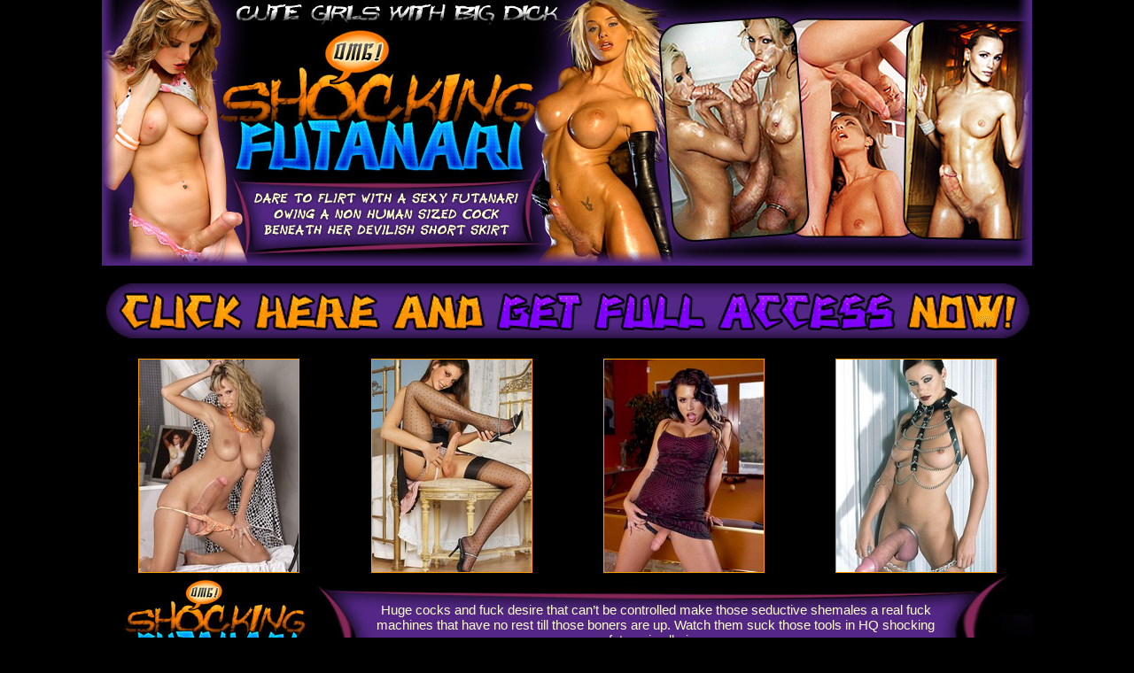

--- FILE ---
content_type: text/html; charset=UTF-8
request_url: http://galleries.adult-empire.com/10226/594045/4192/index.php
body_size: 2457
content:
<html>
<head>
<meta http-equiv="Content-Type" content="text/html; charset=utf-8">
<title>Shocking Futanari</title>
<meta name="description" content="Shocking Futanari">
<meta name="keywords" content="Shocking Futanari">
<style type="text/css" media="Screen">
/*\*/@import url(http://galleries.adult-empire.com/102/10226/141/"../master.css");/**/
</style>
<link rel="stylesheet" href="http://galleries.adult-empire.com/102/10226/141/../style.css" type="text/css">

</head>
<body>
<!-- Header -->
<table width="1050" height="300" border="0" cellpadding="0" cellspacing="0" align="center">
	<tr>
		<td>
			<a href="http://www.adult-empire.com/rs.php?site_id=10226&wm_id=4192&sub_id=1&rs_fhg_id=594045&o=http%3A%2F%2Fgalleries.adult-empire.com%2F10226%2F594045%2F4192%2Findex.php"><img src="http://galleries.adult-empire.com/102/10226/141/../images/fhg_header.jpg" width="1050" height="300" alt="Shocking Futanari" border="0"></a>
		</td>
	</tr>
</table>
<!-- End Header -->

<!-- Thumbs & Join-->	
<table>
	<tr>
		<td><br><a href="http://www.adult-empire.com/rs.php?site_id=10226&wm_id=4192&sub_id=1&rs_fhg_id=594045&o=http%3A%2F%2Fgalleries.adult-empire.com%2F10226%2F594045%2F4192%2Findex.php"><img src="http://galleries.adult-empire.com/102/10226/141/../images/join.gif" border="0" width="1050" height="62" alt="Shocking Futanari"></a></td>
	</tr>
</table>
<table align="center" cellpadding="0" cellspacing="0" id="thumbs_gall">
	<tr>
		<td width="25%"><a href="http://galleries.adult-empire.com/102/10226/141/p/1.jpg"><img src="http://galleries.adult-empire.com/102/10226/141/t/1.jpg" border="0" width="180" height="240" alt="Shocking Futanari"></td>
		<td width="25%"><a href="http://galleries.adult-empire.com/102/10226/141/p/2.jpg"><img src="http://galleries.adult-empire.com/102/10226/141/t/2.jpg" border="0" width="180" height="240" alt="Shocking Futanari"></td>
		<td width="25%"><a href="http://galleries.adult-empire.com/102/10226/141/p/3.jpg"><img src="http://galleries.adult-empire.com/102/10226/141/t/3.jpg" border="0" width="180" height="240" alt="Shocking Futanari"></td>
		<td width="25%"><a href="http://galleries.adult-empire.com/102/10226/141/p/4.jpg"><img src="http://galleries.adult-empire.com/102/10226/141/t/4.jpg" border="0" width="180" height="240" alt="Shocking Futanari"></td>
	</tr>
	<tr>
		<td colspan="4">
		
<table border="0" align="center" class="cont_title" cellpadding="0" cellspacing="0">
	<tr>
		<td class="width_logo"></td>
		<td class="width_txt">
Huge cocks and fuck desire that can’t be controlled make those seductive shemales a real fuck machines that have no rest till those boners are up. Watch them suck those tools in HQ shocking futanari galleries
		</td>
	</tr>
</table>
		
		</td>
	</tr>
</table>
<table>
	<tr>
		<td><a href="http://www.adult-empire.com/rs.php?site_id=10226&wm_id=4192&sub_id=1&rs_fhg_id=594045&o=http%3A%2F%2Fgalleries.adult-empire.com%2F10226%2F594045%2F4192%2Findex.php"><img src="http://galleries.adult-empire.com/102/10226/141/../images/join.gif" border="0" width="1050" height="62" alt="Shocking Futanari"></a></td>
	</tr>
</table>
<!-- End Thumbs & Join-->		

<!-- Screen Block -->
<table border="0" class="screen_block" cellpadding="0" cellspacing="0">
	<tr>
		<td colspan="5"><br><span class="text_big">The exclusive offer for our members!<br>
If you get a member access you'll be able to see other hot <br>porn collections!</span><br><br></td>
	</tr>
	<tr>
		<td class="screen"><a href="http://www.adult-empire.com/rs.php?site_id=8987&wm_id=4192&sub_id=1&rs_fhg_id=594045"><img src="http://galleries.adult-empire.com/102/10226/141/../scr/3d-bdsm-artwork.jpg" border="0" width="200" height="150" alt="3D BDSM Artwork" title="3D BDSM Artwork"><br>3D BDSM Artwork</a></td>
		<td class="screen"><a href="http://www.adult-empire.com/rs.php?site_id=7264&wm_id=4192&sub_id=1&rs_fhg_id=594045"><img src="http://galleries.adult-empire.com/102/10226/141/../scr/elite-bdsm-comics.jpg" border="0" width="200" height="150" alt="Elite BDSM Comics" title="Elite BDSM Comics"><br>Elite BDSM Comics</a></td>
		<td class="screen"><a href="http://www.adult-empire.com/rs.php?site_id=6659&wm_id=4192&sub_id=1&rs_fhg_id=594045"><img src="http://galleries.adult-empire.com/102/10226/141/../scr/cruel-art-bdsm.jpg" border="0" width="200" height="150" alt="Cruel Art BDSM" title="Cruel Art BDSM"><br>Cruel Art BDSM</a></td>
		<td class="screen"><a href="http://www.adult-empire.com/rs.php?site_id=7335&wm_id=4192&sub_id=1&rs_fhg_id=594045"><img src="http://galleries.adult-empire.com/102/10226/141/../scr/dark-3d-bdsm.jpg" border="0" width="200" height="150" alt="Dark 3D BDSM" title="Dark 3D BDSM"><br>Dark 3D BDSM</a></td>
		<td class="screen"><a href="http://www.adult-empire.com/rs.php?site_id=7693&wm_id=4192&sub_id=1&rs_fhg_id=594045"><img src="http://galleries.adult-empire.com/102/10226/141/../scr/cruel-3d-bdsm-artwork.jpg" border="0" width="200" height="150" alt="Cruel 3D BDSM Artwork" title="Cruel 3D BDSM Artwork"><br>Cruel 3D BDSM Artwork</a></td>
	</tr>
	<tr>
		<td class="screen"><a href="http://www.adult-empire.com/rs.php?site_id=6582&wm_id=4192&sub_id=1&rs_fhg_id=594045"><img src="http://galleries.adult-empire.com/102/10226/141/../scr/porn-time-machine.jpg" border="0" width="200" height="150" alt="Porn Time Machine" title="Porn Time Machine"><br>Porn Time Machine</a></td>
		<td class="screen"><a href="http://www.adult-empire.com/rs.php?site_id=7811&wm_id=4192&sub_id=1&rs_fhg_id=594045"><img src="http://galleries.adult-empire.com/102/10226/141/../scr/vintage-mistress.jpg" border="0" width="200" height="150" alt="Vintage Mistress" title="Vintage Mistress"><br>Vintage Mistress</a></td>
		<td class="screen"><a href="http://www.adult-empire.com/rs.php?site_id=7722&wm_id=4192&sub_id=1&rs_fhg_id=594045"><img src="http://galleries.adult-empire.com/102/10226/141/../scr/retro-bdsm-collection.jpg" border="0" width="200" height="150" alt="Retro BDSM Collection" title="Retro BDSM Collection"><br>Retro BDSM Collection</a></td>
		<td class="screen"><a href="http://www.adult-empire.com/rs.php?site_id=6689&wm_id=4192&sub_id=1&rs_fhg_id=594045"><img src="http://galleries.adult-empire.com/102/10226/141/../scr/vintage-bondage.jpg" border="0" width="200" height="150" alt="Vintage Bondage" title="Vintage Bondage"><br>Vintage Bondage</a></td>
		<td class="screen"><a href="http://www.adult-empire.com/rs.php?site_id=6762&wm_id=4192&sub_id=1&rs_fhg_id=594045"><img src="http://galleries.adult-empire.com/102/10226/141/../scr/shibari-japan-bondage-art.jpg" border="0" width="200" height="150" alt="SHIBARI: Japan Bondage Art" title="SHIBARI: Japan Bondage Art"><br>Shibari Japan Bondage Art</a></td>
	</tr>
	<tr>
		<td class="screen"><a href="http://www.adult-empire.com/rs.php?site_id=6677&wm_id=4192&sub_id=1&rs_fhg_id=594045"><img src="http://galleries.adult-empire.com/102/10226/141/../scr/vintage-shemales.jpg" border="0" width="200" height="150" alt="Vintage Shemales" title="Vintage Shemales"><br>Vintage Shemales</a></td>
		<td class="screen"><a href="http://www.adult-empire.com/rs.php?site_id=7510&wm_id=4192&sub_id=1&rs_fhg_id=594045"><img src="http://galleries.adult-empire.com/102/10226/141/../scr/vintage-lingerie.jpg" border="0" width="200" height="150" alt="Vintage Lingerie" title="Vintage Lingerie"><br>Vintage Lingerie</a></td>
		<td class="screen"><a href="http://www.adult-empire.com/rs.php?site_id=5324&wm_id=4192&sub_id=1&rs_fhg_id=594045"><img src="http://galleries.adult-empire.com/102/10226/141/../scr/vintage-porn-collection.jpg" border="0" width="200" height="150" alt="Vintage Porno Collection" title="Vintage Porno Collection"><br>Vintage Porno Collection</a></td>
		<td class="screen"><a href="http://www.adult-empire.com/rs.php?site_id=7744&wm_id=4192&sub_id=1&rs_fhg_id=594045"><img src="http://galleries.adult-empire.com/102/10226/141/../scr/vintage-pregnant.jpg" border="0" width="200" height="150" alt="Vintage Pregnant Sex" title="Vintage Pregnant Sex"><br>Vintage Pregnant Sex</a></td>
		<td class="screen"><a href="http://www.adult-empire.com/rs.php?site_id=7253&wm_id=4192&sub_id=1&rs_fhg_id=594045"><img src="http://galleries.adult-empire.com/102/10226/141/../scr/vintage-tranny.jpg" border="0" width="200" height="150" alt="Vintage Tranny Collection" title="Vintage Tranny Collection"><br>Vintage Tranny Collection</a></td>
	</tr>
	<tr>
		<td class="screen"><a href="http://www.adult-empire.com/rs.php?site_id=7226&wm_id=4192&sub_id=1&rs_fhg_id=594045"><img src="http://galleries.adult-empire.com/102/10226/141/../scr/amateur-bdsm.jpg" border="0" width="200" height="150" alt="Amateur BDSM" title="Amateur BDSM"><br>Amateur BDSM</a></td>
		<td class="screen"><a href="http://www.adult-empire.com/rs.php?site_id=7980&wm_id=4192&sub_id=1&rs_fhg_id=594045"><img src="http://galleries.adult-empire.com/102/10226/141/../scr/retro-amateurs.jpg" border="0" width="200" height="150" alt="Retro Amateurs" title="Retro Amateurs"><br>Retro Amateurs</a></td>
		<td class="screen"><a href="http://www.adult-empire.com/rs.php?site_id=7652&wm_id=4192&sub_id=1&rs_fhg_id=594045"><img src="http://galleries.adult-empire.com/102/10226/141/../scr/muscle-hotties.jpg" border="0" width="200" height="150" alt="Muscle Hotties" title="Muscle Hotties"><br>Muscle Hotties</a></td>
		<td class="screen"><a href="http://www.adult-empire.com/rs.php?site_id=7220&wm_id=4192&sub_id=1&rs_fhg_id=594045"><img src="http://galleries.adult-empire.com/102/10226/141/../scr/cruel-hentai-bondage.jpg" border="0" width="200" height="150" alt="Cruel Hentai Bondage" title="Cruel Hentai Bondage"><br>Cruel Hentai Bondage</a></td>
		<td class="screen"><a href="http://www.adult-empire.com/rs.php?site_id=7974&wm_id=4192&sub_id=1&rs_fhg_id=594045"><img src="http://galleries.adult-empire.com/102/10226/141/../scr/amateur-bondage.jpg" border="0" width="200" height="150" alt="Amateur Bondage" title="Amateur Bondage"><br>Amateur Bondage</a></td>
	</tr>
	<tr>
		<td colspan="5"></td>
	</tr>
</table>
<table>
	<tr>
		<td><a href="http://www.adult-empire.com/rs.php?site_id=10226&wm_id=4192&sub_id=1&rs_fhg_id=594045&o=http%3A%2F%2Fgalleries.adult-empire.com%2F10226%2F594045%2F4192%2Findex.php"><img src="http://galleries.adult-empire.com/102/10226/141/../images/join.gif" border="0" width="1050" height="62" alt="Shocking Futanari"></a></td>
	</tr>
</table>
<!-- Screen Block -->



<script>
 (function(i,s,o,g,r,a,m){i['GoogleAnalyticsObject']=r;i[r]=i[r]||function(){
 (i[r].q=i[r].q||[]).push(arguments)},i[r].l=1*new Date();a=s.createElement(o),
 m=s.getElementsByTagName(o)[0];a.async=1;a.src=g;m.parentNode.insertBefore(a,m)
 })(window,document,'script','https://www.google-analytics.com/analytics.js','ga');

 ga('create', 'UA-2290017-5', 'auto');
 ga('send', 'pageview');

</script>

    <script>   
        var _aa_u="https://stat.adultium.com/";
        var _paq = _paq || [];
        _paq.push(["setDocumentTitle", document.domain + "/" + document.title]);
        //_paq.push(['trackVisibleContentImpressions', true, 750]);
        _paq.push(['enableLinkTracking']);        
        _paq.push(['setRequestMethod', 'POST']);
        _paq.push(['setTrackerUrls', {
            transitionUrl: _aa_u+'stats/saveFHGTransition/',
            //impressionUrl: _aa_u+'stats/saveImpression/',
            clickUrl: _aa_u+'stats/saveFHGClick/',
            //customEventUrl: _aa_u+'stats/saveCustomEvent/'
        }]);
        _paq.push(['setCustomData', { idsite: '10226', wm_id: '4192', gallery_id: '594045', campaign: '1' }])
    </script>
    <script src="https://stat.adultium.com/stats/init/?idsite=10226"></script>
    <script type="text/javascript">
        var d=document, g=d.createElement('script'), s=d.getElementsByTagName('script')[0];
        g.type='text/javascript'; g.async=true; g.defer=true; g.src=_aa_u+'javascript/aa.js'; s.parentNode.insertBefore(g,s);
    </script>    
    <script>
        var links = document.links;
        for(var i = 0; i < links.length; i++) {
            var href = links[i].getAttribute('href');            
            if (href.indexOf('/rs.php') < 0) {
                links[i].className += ' adultiumAnalytic-ignore';
            }
        }        
    </script></body></html>

--- FILE ---
content_type: text/html; charset=UTF-8
request_url: http://galleries.adult-empire.com/102/10226/141/%22../master.css%22
body_size: 1806
content:


<!DOCTYPE html>
<html lang="en">
    <head>
       <meta http-equiv="Content-Type" content="text/html; charset=utf-8" />
       <title>galleries.adult-empire.com Galleries</title>
       <style>
           /* Reset */

           body,div,dl,dt,dd,ul,ol,li,h1,h2,h3,h4,h5,h6,pre,code,form,fieldset,legend,input,textarea,p,blockquote,th,td{margin:0;padding:0;}table{border-collapse:collapse;border-spacing:0;}fieldset,img{border:0;}address,caption,dfn,th,var{font-style:normal;font-weight:normal;}li{list-style:none;}caption,th{text-align:left;}h1,h2,h3,h4,h5,h6{font-size:100%;font-weight:normal;}
            
           html,body{
                margin:0;
                padding:0;
                font-family: 'Helvetica Neue', 'Helvetica', 'Arial', sans-serif;
           }
            
           h2{
                font-size: 28px;
                font-style: italic;
                font-weight: 100;
                margin-left: 30px;
                margin-top: 10px;
                margin-bottom: 20px;
           }
            

           
       </style>
       <link href='//fonts.googleapis.com/css?family=Podkova:700' rel='stylesheet' type='text/css'>
       <link href='//fonts.googleapis.com/css?family=Oxygen+Mono' rel='stylesheet' type='text/css'>
       <link href='//fonts.googleapis.com/css?family=Lato:700' rel='stylesheet' type='text/css'>
    </head>
    <body>
    <div style="text-align: center; ">
        <img src="/ae-logo-blk.png" height="170px">
    </div>
    <div id="wrapper" style="    text-align: justify;    width: 95%;    margin: auto;">
                <div style=" display: inline-block;   margin: 10px;">
                <a href="http://galleries.adult-empire.com/7453/273534/index.php"><img src="http://galleries.adult-empire.com/74/7453/357/thumbs/001.jpg" height="200" style="max-width: 400px;"></a>
            </div>  
                    <div style=" display: inline-block;   margin: 10px;">
                <a href="http://galleries2.adult-empire.com/8150/428676/index.php"><img src="http://galleries2.adult-empire.com/81/8150/501/th02.jpg" height="200" style="max-width: 400px;"></a>
            </div>  
                    <div style=" display: inline-block;   margin: 10px;">
                <a href="http://galleries2.adult-empire.com/9490/551505/index.php"><img src="http://galleries2.adult-empire.com/94/9490/3469/t/3.jpg" height="200" style="max-width: 400px;"></a>
            </div>  
                    <div style=" display: inline-block;   margin: 10px;">
                <a href="http://galleries.adult-empire.com/9926/546640/index.php"><img src="http://galleries.adult-empire.com/99/9926/144/thumbnails/2.jpg" height="200" style="max-width: 400px;"></a>
            </div>  
                    <div style=" display: inline-block;   margin: 10px;">
                <a href="http://galleries2.adult-empire.com/9048/454888/index.php"><img src="http://galleries2.adult-empire.com/90/9048/72/th/thumbnails/tn3.jpg" height="200" style="max-width: 400px;"></a>
            </div>  
                    <div style=" display: inline-block;   margin: 10px;">
                <a href="http://galleries2.adult-empire.com/8417/357837/index.php"><img src="http://galleries2.adult-empire.com/84/8417/album-3000404029/tn_0001.jpg" height="200" style="max-width: 400px;"></a>
            </div>  
                    <div style=" display: inline-block;   margin: 10px;">
                <a href="http://galleries.adult-empire.com/3285/13828/index.php"><img src="http://galleries.adult-empire.com/32/3285/03/tn02.jpg" height="200" style="max-width: 400px;"></a>
            </div>  
                    <div style=" display: inline-block;   margin: 10px;">
                <a href="http://galleries2.adult-empire.com/8824/418732/index.php"><img src="http://galleries2.adult-empire.com//88/8824/00028/content/th_00011-805fb213.jpg" height="200" style="max-width: 400px;"></a>
            </div>  
                    <div style=" display: inline-block;   margin: 10px;">
                <a href="http://galleries.adult-empire.com/7350/639563/index.php"><img src="http://galleries.adult-empire.com/73/7350/606h/1_resize.jpg" height="200" style="max-width: 400px;"></a>
            </div>  
                    <div style=" display: inline-block;   margin: 10px;">
                <a href="http://galleries2.adult-empire.com/7865/538580/index.php"><img src="http://galleries2.adult-empire.com/78/7865/807/th05.jpg" height="200" style="max-width: 400px;"></a>
            </div>  
                    <div style=" display: inline-block;   margin: 10px;">
                <a href="http://galleries.adult-empire.com/10215/585522/index.php"><img src="http://galleries.adult-empire.com/102/10215/13/thumbs/129.jpg" height="200" style="max-width: 400px;"></a>
            </div>  
                    <div style=" display: inline-block;   margin: 10px;">
                <a href="http://galleries1.adult-empire.com/6918/154252/index.php"><img src="http://galleries1.adult-empire.com/69/6918/133/thumb/003.jpg" height="200" style="max-width: 400px;"></a>
            </div>  
                    <div style=" display: inline-block;   margin: 10px;">
                <a href="http://galleries.adult-empire.com/4825/26690/index.php"><img src="http://galleries.adult-empire.com/48/4825/35/thumbnails/tn3.jpg" height="200" style="max-width: 400px;"></a>
            </div>  
                    <div style=" display: inline-block;   margin: 10px;">
                <a href="http://galleries.adult-empire.com/10018/577578/index.php"><img src="http://galleries.adult-empire.com/100/10018/049/thumbnails/4.jpg" height="200" style="max-width: 400px;"></a>
            </div>  
                    <div style=" display: inline-block;   margin: 10px;">
                <a href="http://galleries2.adult-empire.com/8382/360287/index.php"><img src="http://galleries2.adult-empire.com/83/8382/136/pic/t7.jpg" height="200" style="max-width: 400px;"></a>
            </div>  
                    <div style=" display: inline-block;   margin: 10px;">
                <a href="http://galleries1.adult-empire.com/6005/53922/index.php"><img src="http://galleries1.adult-empire.com/60/6005/080/t1.jpg" height="200" style="max-width: 400px;"></a>
            </div>  
                    <div style=" display: inline-block;   margin: 10px;">
                <a href="http://galleries1.adult-empire.com/6477/129614/index.php"><img src="http://galleries1.adult-empire.com/64/6477/168/thumbnails/1.jpg" height="200" style="max-width: 400px;"></a>
            </div>  
                    <div style=" display: inline-block;   margin: 10px;">
                <a href="http://galleries1.adult-empire.com/12015/781682/index.php"><img src="http://galleries1.adult-empire.com/120/12015/0169/thumbnails/tn_gay_hentai_05.jpg" height="200" style="max-width: 400px;"></a>
            </div>  
                    <div style=" display: inline-block;   margin: 10px;">
                <a href="http://galleries1.adult-empire.com/6763/134573/index.php"><img src="http://galleries1.adult-empire.com/67/6763/435/5_resize.jpg" height="200" style="max-width: 400px;"></a>
            </div>  
                    <div style=" display: inline-block;   margin: 10px;">
                <a href="http://galleries1.adult-empire.com/6647/473837/index.php"><img src="http://galleries1.adult-empire.com/66/6647/361/thumbnails/tn05.jpg" height="200" style="max-width: 400px;"></a>
            </div>  
            </div>
<!-- Google tag (gtag.js) -->
<script async src="https://www.googletagmanager.com/gtag/js?id=G-Y5W1JXVLRD"></script>
<script>
  window.dataLayer = window.dataLayer || [];
  function gtag(){dataLayer.push(arguments);}
  gtag('js', new Date());

  gtag('config', 'G-R6M8N2ZKTD');
</script>
    <script>   
        var _aa_u="https://stat.adultium.com/";
        var _paq = _paq || [];
        _paq.push(["setDocumentTitle", document.domain + "/" + document.title]);
        //_paq.push(['trackVisibleContentImpressions', true, 750]);
       // _paq.push(['enableLinkTracking']);
        _paq.push(['setRequestMethod', 'POST']);
        _paq.push(['setTrackerUrls', {
            transitionUrl: _aa_u+'stats/saveFHGTransition/',
            //impressionUrl: _aa_u+'stats/saveImpression/',
            //clickUrl: _aa_u+'stats/saveClick/',
            //customEventUrl: _aa_u+'stats/saveCustomEvent/'
        }]);
        _paq.push(['setCustomData', { idsite: '', wm_id: '', gallery_id: '', campaign: '' }])
    </script>
    <script src="https://stat.adultium.com/stats/init/?idsite="></script>
    </body></html></body></html>

--- FILE ---
content_type: text/css
request_url: http://galleries.adult-empire.com/102/10226/style.css
body_size: 961
content:

* {
margin : auto;
}
body {
font :normal 12px Tahoma, "Trebuchet MS", Verdana, sans-serif;
color : #fffecf;
text-shadow:none;
margin-top : 0;
margin-bottom : 0;
background :#000;
text-align : center;
}
tr {
vertical-align : top;
}
td {
font:normal 15px Tahoma, "Trebuchet MS", Verdana, sans-serif;
font-style: normal;
vertical-align : top;
text-align:center;
background: none;
}
table {
margin : 0 auto;
}
a {
color : #fffecf;
text-decoration : underline;
}
a:hover {
color : #ff9500;
text-decoration : none;
}

/*Thumbs*/
#thumbs {
width:1050px;
background:none;
border :none;
}
#thumbs img {
border : 1px solid #ff9500;
margin-bottom : 2px;
margin-top : 3px;
}
#thumbs a:hover img {
border : none;
}

#thumbs_gall{
width:1050px;
border :none;
margin-bottom : 20px;
margin-top : 20px;
}
#thumbs_gall img{
border : 1px solid #ff9500;
}
#thumbs_gall a:hover img{
border : 1px dotted #ff9500;
}

/*FHG*/
.fhg_th_top{width:342px;height:261px;
}
.fhg_th_bott{width:342px;}

/*Frame*/
.side_frame {
width : 7px;
background : url(images/frame_sides.gif) repeat-y top;
}
.text_big{
font-size: 25px;
font-weight: bold;
text-align:center;
}
.text_big_2{
font-size: 19px;
font-weight: normal;
}
.text_big_3{
font-size: 21px;
font-weight: bold;
color: #ff9500;
}
.screen_block{
width:1050px;
text-align: center;
}
.screen_block a{
font-weight:bold;
color: #ff9500;
font-size:15px;
}
.screen_block a:hover{
color: #fffecf;
}
.screen_block img{
border: 1px solid #ff9500;
margin-bottom:2px;
}

#join_img img{
border:none;
}
.screen{
border: 0px solid black;
padding:2px 0 2px 0;
}

.thu {border: 1px solid #ff9500;}
.thu1 img{border: 1px solid #ff9500; margin-top:5px;}
.thu1 a:hover img{border: 1px solid black;}
.white {font-size: 21px;color: black;text-align: center;}
.text {font-size:15px;}

.review{
	
}
.review p{
	text-align:left;
	margin-left:10px;
	margin-top:12px;
	
}
/*Members*/
.thumbs_block img{
	border : 1px solid #ff9500;
}
.thumbs_block a:hover img{
border : 1px dotted #ff9500;
}
.title_left{
	font-size:19px;
	height:33px;
	text-align: left;
	padding-left:15px;
}
.title_right{
	height:33px;
	text-align: right;
	padding-right:15px;
}
.border_no a img{
	border:none;
}
.border_no a:hover img{
	border:none;
}

/*JOIN PAGE*/
.scr_join{
	width:1050px;
}
.scr_join img{
	border: 1px solid #ff9500;
	margin-top:5px;
}
.scr_join_td{
	width:350px;height:520px;
	border: 1px solid #ff9500;
}


.cont_title{
	width:1050px;height:105px;
	background:url(images/cont_title_bkg.jpg) no-repeat;
}
.width_logo{
	width:230px;
}
.width_txt{
	padding:17px 90px 5px 60px;
	vertical-align:middle;
	text-align: center;
}
.big_th{
	width:415px;
	padding-left:5px;
}
.small_th{
	width:211px;
	
}
.cont_bottom{
	width:1050px;height:14px;
	background:url(images/cont_bottom.gif) no-repeat;
}


--- FILE ---
content_type: application/javascript
request_url: https://stat.adultium.com/javascript/aa.js
body_size: 20523
content:
__counter_vis=0;function consoleLog(b,a){if(typeof a==="undefined"){a=true}if(__counter_vis>500||a!==true){return}console.log(b);__counter_vis++}__logOnceCounter=0;function runOnce(a){if(__logOnceCounter>0){return}a();__logOnceCounter++}if(typeof JSON2!=="object"){JSON2={}}if(typeof copyObj==="undefined"){copyObj=function(b,c){if(!b||!c){return}for(var a in b){c[a]=b[a]}}}function inIframe(){try{return window.self!==window.top}catch(a){return true}}(function(){function f(n){return n<10?"0"+n:n}function objectToJSON(value,key){var objectType=Object.prototype.toString.apply(value);if(objectType==="[object Date]"){return isFinite(value.valueOf())?value.getUTCFullYear()+"-"+f(value.getUTCMonth()+1)+"-"+f(value.getUTCDate())+"T"+f(value.getUTCHours())+":"+f(value.getUTCMinutes())+":"+f(value.getUTCSeconds())+"Z":null}if(objectType==="[object String]"||objectType==="[object Number]"||objectType==="[object Boolean]"){return value.valueOf()}if(objectType!=="[object Array]"&&typeof value.toJSON==="function"){return value.toJSON(key)}return value}var cx=new RegExp("[\u0000\u00ad\u0600-\u0604\u070f\u17b4\u17b5\u200c-\u200f\u2028-\u202f\u2060-\u206f\ufeff\ufff0-\uffff]","g"),pattern='\\\\\\"\x00-\x1f\x7f-\x9f\u00ad\u0600-\u0604\u070f\u17b4\u17b5\u200c-\u200f\u2028-\u202f\u2060-\u206f\ufeff\ufff0-\uffff]',escapable=new RegExp("["+pattern,"g"),gap,indent,meta={"\b":"\\b","\t":"\\t","\n":"\\n","\f":"\\f","\r":"\\r",'"':'\\"',"\\":"\\\\"},rep;function quote(string){escapable.lastIndex=0;return escapable.test(string)?'"'+string.replace(escapable,function(a){var c=meta[a];return typeof c==="string"?c:"\\u"+("0000"+a.charCodeAt(0).toString(16)).slice(-4)})+'"':'"'+string+'"'}function str(key,holder){var i,k,v,length,mind=gap,partial,value=holder[key];if(value&&typeof value==="object"){value=objectToJSON(value,key)}if(typeof rep==="function"){value=rep.call(holder,key,value)}switch(typeof value){case"string":return quote(value);case"number":return isFinite(value)?String(value):"null";case"boolean":case"null":return String(value);case"object":if(!value){return"null"}gap+=indent;partial=[];if(Object.prototype.toString.apply(value)==="[object Array]"){length=value.length;for(i=0;i<length;i+=1){partial[i]=str(i,value)||"null"}v=partial.length===0?"[]":gap?"[\n"+gap+partial.join(",\n"+gap)+"\n"+mind+"]":"["+partial.join(",")+"]";gap=mind;return v}if(rep&&typeof rep==="object"){length=rep.length;for(i=0;i<length;i+=1){if(typeof rep[i]==="string"){k=rep[i];v=str(k,value);if(v){partial.push(quote(k)+(gap?": ":":")+v)}}}}else{for(k in value){if(Object.prototype.hasOwnProperty.call(value,k)){v=str(k,value);if(v){partial.push(quote(k)+(gap?": ":":")+v)}}}}v=partial.length===0?"{}":gap?"{\n"+gap+partial.join(",\n"+gap)+"\n"+mind+"}":"{"+partial.join(",")+"}";gap=mind;return v}}if(typeof JSON2.stringify!=="function"){JSON2.stringify=function(value,replacer,space){var i;gap="";indent="";if(typeof space==="number"){for(i=0;i<space;i+=1){indent+=" "}}else{if(typeof space==="string"){indent=space}}rep=replacer;if(replacer&&typeof replacer!=="function"&&(typeof replacer!=="object"||typeof replacer.length!=="number")){throw new Error("JSON2.stringify")}return str("",{"":value})}}if(typeof JSON2.parse!=="function"){JSON2.parse=function(text,reviver){var j;function walk(holder,key){var k,v,value=holder[key];if(value&&typeof value==="object"){for(k in value){if(Object.prototype.hasOwnProperty.call(value,k)){v=walk(value,k);if(v!==undefined){value[k]=v}else{delete value[k]}}}}return reviver.call(holder,key,value)}text=String(text);cx.lastIndex=0;if(cx.test(text)){text=text.replace(cx,function(a){return"\\u"+("0000"+a.charCodeAt(0).toString(16)).slice(-4)})}if((new RegExp("^[\\],:{}\\s]*$")).test(text.replace(new RegExp('\\\\(?:["\\\\/bfnrt]|u[0-9a-fA-F]{4})',"g"),"@").replace(new RegExp('"[^"\\\\\n\r]*"|true|false|null|-?\\d+(?:\\.\\d*)?(?:[eE][+\\-]?\\d+)?',"g"),"]").replace(new RegExp("(?:^|:|,)(?:\\s*\\[)+","g"),""))){j=eval("("+text+")");return typeof reviver==="function"?walk({"":j},""):j}throw new SyntaxError("JSON2.parse")}}}());if(typeof _paq!=="object"){_paq=[]}if(typeof AdultiumAnalytic!=="object"){AdultiumAnalytic={}}if(!AdultiumAnalytic.isFullyInitialized){var aa=(function(){var expireDateTime,plugins={},documentAlias=document,navigatorAlias=navigator,screenAlias=screen,windowAlias=window,performanceAlias=windowAlias.performance||windowAlias.mozPerformance||windowAlias.msPerformance||windowAlias.webkitPerformance,hasLoaded=false,registeredOnLoadHandlers=[],encodeWrapper=windowAlias.encodeURIComponent,decodeWrapper=windowAlias.decodeURIComponent,urldecode=unescape,asyncTracker,iterator,AdultiumAnalytic;function isDefined(property){var propertyType=typeof property;return propertyType!=="undefined"}function isFunction(property){return typeof property==="function"}function isObject(property){return typeof property==="object"}function isArray(prop){return Object.prototype.toString.call(prop)==="[object Array]"}function isString(property){return typeof property==="string"||property instanceof String}function apply(){var i,f,parameterArray;for(i=0;i<arguments.length;i+=1){parameterArray=arguments[i];f=parameterArray.shift();if(isString(f)){asyncTracker[f].apply(asyncTracker,parameterArray)}else{f.apply(asyncTracker,parameterArray)}}}function addEventListener(element,eventType,eventHandler,useCapture){if(element.addEventListener){element.addEventListener(eventType,eventHandler,useCapture);return true}if(element.attachEvent){return element.attachEvent("on"+eventType,eventHandler)}element["on"+eventType]=eventHandler}function executePluginMethod(methodName,callback){var result="",i,pluginMethod;for(i in plugins){if(Object.prototype.hasOwnProperty.call(plugins,i)){pluginMethod=plugins[i][methodName];if(isFunction(pluginMethod)){result+=pluginMethod(callback)}}}return result}function beforeUnloadHandler(){var now;console.log("beforeUnloadHandler");executePluginMethod("unload");if(expireDateTime){do{now=new Date()}while(now.getTimeAlias()<expireDateTime)}}function loadHandler(){var i;if(!hasLoaded){hasLoaded=true;executePluginMethod("load");for(i=0;i<registeredOnLoadHandlers.length;i++){registeredOnLoadHandlers[i]()}}return true}function addReadyListener(){var _timer;if(documentAlias.addEventListener){addEventListener(documentAlias,"DOMContentLoaded",function ready(){documentAlias.removeEventListener("DOMContentLoaded",ready,false);loadHandler()})}else{if(documentAlias.attachEvent){documentAlias.attachEvent("onreadystatechange",function ready(){if(documentAlias.readyState==="complete"){documentAlias.detachEvent("onreadystatechange",ready);loadHandler()}});if(documentAlias.documentElement.doScroll&&windowAlias===windowAlias.top){(function ready(){if(!hasLoaded){try{documentAlias.documentElement.doScroll("left")}catch(error){setTimeout(ready,0);return}loadHandler()}}())}}}if((new RegExp("WebKit")).test(navigatorAlias.userAgent)){_timer=setInterval(function(){if(hasLoaded||/loaded|complete/.test(documentAlias.readyState)){clearInterval(_timer);loadHandler()}},10)}addEventListener(windowAlias,"load",loadHandler,false)}function loadScript(src,onLoad){var script=documentAlias.createElement("script");script.type="text/javascript";script.src=src;if(script.readyState){script.onreadystatechange=function(){var state=this.readyState;if(state==="loaded"||state==="complete"){script.onreadystatechange=null;onLoad()}}}else{script.onload=onLoad}documentAlias.getElementsByTagName("head")[0].appendChild(script)}function getReferrer(){var referrer="";try{referrer=windowAlias.top.document.referrer}catch(e){if(windowAlias.parent){try{referrer=windowAlias.parent.document.referrer}catch(e2){referrer=""}}}if(referrer===""){referrer=documentAlias.referrer}return referrer}function getProtocolScheme(url){var e=new RegExp("^([a-z]+):"),matches=e.exec(url);return matches?matches[1]:null}function getHostName(url){var e=new RegExp("^(?:(?:https?|ftp):)/*(?:[^@]+@)?([^:/#]+)"),matches=e.exec(url);return matches?matches[1]:url}function getParameter(url,name){var regexSearch="[\\?&#]"+name+"=([^&#]*)";var regex=new RegExp(regexSearch);var results=regex.exec(url);return results?decodeWrapper(results[1]):""}function utf8_encode(argString){return urldecode(encodeWrapper(argString))}function sha1(str){var rotate_left=function(n,s){return(n<<s)|(n>>>(32-s))},cvt_hex=function(val){var strout="",i,v;for(i=7;i>=0;i--){v=(val>>>(i*4))&15;strout+=v.toString(16)}return strout},blockstart,i,j,W=[],H0=1732584193,H1=4023233417,H2=2562383102,H3=271733878,H4=3285377520,A,B,C,D,E,temp,str_len,word_array=[];str=utf8_encode(str);str_len=str.length;for(i=0;i<str_len-3;i+=4){j=str.charCodeAt(i)<<24|str.charCodeAt(i+1)<<16|str.charCodeAt(i+2)<<8|str.charCodeAt(i+3);word_array.push(j)}switch(str_len&3){case 0:i=2147483648;break;case 1:i=str.charCodeAt(str_len-1)<<24|8388608;break;case 2:i=str.charCodeAt(str_len-2)<<24|str.charCodeAt(str_len-1)<<16|32768;break;case 3:i=str.charCodeAt(str_len-3)<<24|str.charCodeAt(str_len-2)<<16|str.charCodeAt(str_len-1)<<8|128;break}word_array.push(i);while((word_array.length&15)!==14){word_array.push(0)}word_array.push(str_len>>>29);word_array.push((str_len<<3)&4294967295);for(blockstart=0;blockstart<word_array.length;blockstart+=16){for(i=0;i<16;i++){W[i]=word_array[blockstart+i]}for(i=16;i<=79;i++){W[i]=rotate_left(W[i-3]^W[i-8]^W[i-14]^W[i-16],1)}A=H0;B=H1;C=H2;D=H3;E=H4;for(i=0;i<=19;i++){temp=(rotate_left(A,5)+((B&C)|(~B&D))+E+W[i]+1518500249)&4294967295;E=D;D=C;C=rotate_left(B,30);B=A;A=temp}for(i=20;i<=39;i++){temp=(rotate_left(A,5)+(B^C^D)+E+W[i]+1859775393)&4294967295;E=D;D=C;C=rotate_left(B,30);B=A;A=temp}for(i=40;i<=59;i++){temp=(rotate_left(A,5)+((B&C)|(B&D)|(C&D))+E+W[i]+2400959708)&4294967295;E=D;D=C;C=rotate_left(B,30);B=A;A=temp}for(i=60;i<=79;i++){temp=(rotate_left(A,5)+(B^C^D)+E+W[i]+3395469782)&4294967295;E=D;D=C;C=rotate_left(B,30);B=A;A=temp}H0=(H0+A)&4294967295;H1=(H1+B)&4294967295;H2=(H2+C)&4294967295;H3=(H3+D)&4294967295;H4=(H4+E)&4294967295}temp=cvt_hex(H0)+cvt_hex(H1)+cvt_hex(H2)+cvt_hex(H3)+cvt_hex(H4);return temp.toLowerCase()}function urlFixup(hostName,href,referrer){if(hostName==="translate.googleusercontent.com"){if(referrer===""){referrer=href}href=getParameter(href,"u");hostName=getHostName(href)}else{if(hostName==="cc.bingj.com"||hostName==="webcache.googleusercontent.com"||hostName.slice(0,5)==="74.6."){href=documentAlias.links[0].href;hostName=getHostName(href)}}return[hostName,href,referrer]}function domainFixup(domain){var dl=domain.length;if(domain.charAt(--dl)==="."){domain=domain.slice(0,dl)}if(domain.slice(0,2)==="*."){domain=domain.slice(1)}return domain}function titleFixup(title){title=title&&title.text?title.text:title;if(!isString(title)){var tmp=documentAlias.getElementsByTagName("title");if(tmp&&isDefined(tmp[0])){title=tmp[0].text}}return title}function getChildrenFromNode(node){if(!node){return[]}if(!isDefined(node.children)&&isDefined(node.childNodes)){return node.children}if(isDefined(node.children)){return node.children}return[]}function containsNodeElement(node,containedNode){if(!node||!containedNode){return false}if(node.contains){return node.contains(containedNode)}if(node===containedNode){return true}if(node.compareDocumentPosition){return !!(node.compareDocumentPosition(containedNode)&16)}return false}function indexOfArray(theArray,searchElement){if(theArray&&theArray.indexOf){return theArray.indexOf(searchElement)}if(!isDefined(theArray)||theArray===null){return -1}if(!theArray.length){return -1}var len=theArray.length;if(len===0){return -1}var k=0;while(k<len){if(theArray[k]===searchElement){return k}k++}return -1}function isVisible(node){if(!node){return false}function _getStyle(el,property){if(windowAlias.getComputedStyle){return documentAlias.defaultView.getComputedStyle(el,null)[property]}if(el.currentStyle){return el.currentStyle[property]}}function _elementInDocument(element){element=element.parentNode;while(element){if(element===documentAlias){return true}element=element.parentNode}return false}function _isVisible(el,t,r,b,l,w,h){var p=el.parentNode,VISIBLE_PADDING=1;if(!_elementInDocument(el)){return false}if(9===p.nodeType){return true}if("0"===_getStyle(el,"opacity")||"none"===_getStyle(el,"display")||"hidden"===_getStyle(el,"visibility")){return false}if(!isDefined(t)||!isDefined(r)||!isDefined(b)||!isDefined(l)||!isDefined(w)||!isDefined(h)){t=el.offsetTop;l=el.offsetLeft;b=t+el.offsetHeight;r=l+el.offsetWidth;w=el.offsetWidth;h=el.offsetHeight}if(node===el&&(0===h||0===w)&&"hidden"===_getStyle(el,"overflow")){return false}if(p){if(el.offsetParent===p&&("hidden"===_getStyle(p,"overflow")||"scroll"===_getStyle(p,"overflow"))){if(l+VISIBLE_PADDING>p.offsetWidth+p.scrollLeft||l+w-VISIBLE_PADDING<p.scrollLeft||t+VISIBLE_PADDING>p.offsetHeight+p.scrollTop||t+h-VISIBLE_PADDING<p.scrollTop){return false}}if(el.offsetParent===p){l+=p.offsetLeft;t+=p.offsetTop}return _isVisible(p,t,r,b,l,w,h)}return true}return _isVisible(node)}var query={htmlCollectionToArray:function(foundNodes){var nodes=[],index;if(!foundNodes||!foundNodes.length){return nodes}for(index=0;index<foundNodes.length;index++){nodes.push(foundNodes[index])}return nodes},find:function(selector){if(!document.querySelectorAll||!selector){return[]}var foundNodes=document.querySelectorAll(selector);return this.htmlCollectionToArray(foundNodes)},findMultiple:function(selectors){if(!selectors||!selectors.length){return[]}var index,foundNodes;var nodes=[];for(index=0;index<selectors.length;index++){foundNodes=this.find(selectors[index]);nodes=nodes.concat(foundNodes)}nodes=this.makeNodesUnique(nodes);return nodes},findNodesByTagName:function(node,tagName){if(!node||!tagName||!node.getElementsByTagName){return[]}var foundNodes=node.getElementsByTagName(tagName);return this.htmlCollectionToArray(foundNodes)},makeNodesUnique:function(nodes){var copy=[].concat(nodes);nodes.sort(function(n1,n2){if(n1===n2){return 0}var index1=indexOfArray(copy,n1);var index2=indexOfArray(copy,n2);if(index1===index2){return 0}return index1>index2?-1:1});if(nodes.length<=1){return nodes}var index=0;var numDuplicates=0;var duplicates=[];var node;node=nodes[index++];while(node){if(node===nodes[index]){numDuplicates=duplicates.push(index)}node=nodes[index++]||null}while(numDuplicates--){nodes.splice(duplicates[numDuplicates],1)}return nodes},getAttributeValueFromNode:function(node,attributeName){if(!this.hasNodeAttribute(node,attributeName)){return}if(node&&node.getAttribute){return node.getAttribute(attributeName)}if(!node||!node.attributes){return}var typeOfAttr=(typeof node.attributes[attributeName]);if("undefined"===typeOfAttr){return}if(node.attributes[attributeName].value){return node.attributes[attributeName].value}if(node.attributes[attributeName].nodeValue){return node.attributes[attributeName].nodeValue}var index;var attrs=node.attributes;if(!attrs){return}for(index=0;index<attrs.length;index++){if(attrs[index].nodeName===attributeName){return attrs[index].nodeValue}}return null},hasNodeAttributeWithValue:function(node,attributeName){var value=this.getAttributeValueFromNode(node,attributeName);return !!value},hasNodeAttribute:function(node,attributeName){if(node&&node.hasAttribute){return node.hasAttribute(attributeName)}if(node&&node.attributes){var typeOfAttr=(typeof node.attributes[attributeName]);return"undefined"!==typeOfAttr}return false},hasNodeCssClass:function(node,className){if(node&&className&&node.className){var classes=node.className.split(" ");if(-1!==indexOfArray(classes,className)){return true}}return false},findNodesHavingAttribute:function(nodeToSearch,attributeName,nodes){if(!nodes){nodes=[]}if(!nodeToSearch||!attributeName){return nodes}var children=getChildrenFromNode(nodeToSearch);if(!children||!children.length){return nodes}var index,child;for(index=0;index<children.length;index++){child=children[index];if(this.hasNodeAttribute(child,attributeName)){nodes.push(child)}nodes=this.findNodesHavingAttribute(child,attributeName,nodes)}return nodes},findFirstNodeHavingAttribute:function(node,attributeName){if(!node||!attributeName){return}if(this.hasNodeAttribute(node,attributeName)){return node}var nodes=this.findNodesHavingAttribute(node,attributeName);if(nodes&&nodes.length){return nodes[0]}},findFirstNodeHavingAttributeWithValue:function(node,attributeName){if(!node||!attributeName){return}if(this.hasNodeAttributeWithValue(node,attributeName)){return node}var nodes=this.findNodesHavingAttribute(node,attributeName);if(!nodes||!nodes.length){return}var index;for(index=0;index<nodes.length;index++){if(this.getAttributeValueFromNode(nodes[index],attributeName)){return nodes[index]}}},findNodesHavingCssClass:function(nodeToSearch,className,nodes){if(!nodes){nodes=[]}if(!nodeToSearch||!className){return nodes}if(nodeToSearch.getElementsByClassName){var foundNodes=nodeToSearch.getElementsByClassName(className);return this.htmlCollectionToArray(foundNodes)}var children=getChildrenFromNode(nodeToSearch);if(!children||!children.length){return[]}var index,child;for(index=0;index<children.length;index++){child=children[index];if(this.hasNodeCssClass(child,className)){nodes.push(child)}nodes=this.findNodesHavingCssClass(child,className,nodes)}return nodes},findFirstNodeHavingClass:function(node,className){if(!node||!className){return}if(this.hasNodeCssClass(node,className)){return node}var nodes=this.findNodesHavingCssClass(node,className);if(nodes&&nodes.length){return nodes[0]}},isLinkElement:function(node){if(!node){return false}var elementName=String(node.nodeName).toLowerCase();var linkElementNames=["a","area"];var pos=indexOfArray(linkElementNames,elementName);return pos!==-1},setAnyAttribute:function(node,attrName,attrValue){if(!node||!attrName){return}if(node.setAttribute){node.setAttribute(attrName,attrValue)}else{node[attrName]=attrValue}}};var content={CONTENT_ATTR:"data-track-content",CONTENT_CLASS:"adultiumAnalyticTrackContent",CONTENT_NAME_ATTR:"data-content-name",CONTENT_PIECE_ATTR:"data-content-piece",CONTENT_PIECE_CLASS:"adultiumAnalyticContentPiece",CONTENT_TARGET_ATTR:"data-content-target",CONTENT_TARGET_CLASS:"adultiumAnalyticContentTarget",CONTENT_IGNOREINTERACTION_ATTR:"data-content-ignoreinteraction",CONTENT_IGNOREINTERACTION_CLASS:"adultiumAnalyticContentIgnoreInteraction",location:undefined,findContentNodes:function(){var cssSelector="."+this.CONTENT_CLASS;var attrSelector="["+this.CONTENT_ATTR+"]";var contentNodes=query.findMultiple([cssSelector,attrSelector]);return contentNodes},findContentNodesWithinNode:function(node){if(!node){return[]}var nodes1=query.findNodesHavingCssClass(node,this.CONTENT_CLASS);var nodes2=query.findNodesHavingAttribute(node,this.CONTENT_ATTR);if(nodes2&&nodes2.length){var index;for(index=0;index<nodes2.length;index++){nodes1.push(nodes2[index])}}if(query.hasNodeAttribute(node,this.CONTENT_ATTR)){nodes1.push(node)}else{if(query.hasNodeCssClass(node,this.CONTENT_CLASS)){nodes1.push(node)}}nodes1=query.makeNodesUnique(nodes1);return nodes1},findParentContentNode:function(anyNode){if(!anyNode){return}var node=anyNode;var counter=0;while(node&&node!==documentAlias&&node.parentNode){if(query.hasNodeAttribute(node,this.CONTENT_ATTR)){return node}if(query.hasNodeCssClass(node,this.CONTENT_CLASS)){return node}node=node.parentNode;if(counter>1000){break}counter++}},findPieceNode:function(node){var contentPiece;contentPiece=query.findFirstNodeHavingAttribute(node,this.CONTENT_PIECE_ATTR);if(!contentPiece){contentPiece=query.findFirstNodeHavingClass(node,this.CONTENT_PIECE_CLASS)}if(contentPiece){return contentPiece}return node},findTargetNodeNoDefault:function(node){if(!node){return}var target=query.findFirstNodeHavingAttributeWithValue(node,this.CONTENT_TARGET_ATTR);if(target){return target}target=query.findFirstNodeHavingAttribute(node,this.CONTENT_TARGET_ATTR);if(target){return target}target=query.findFirstNodeHavingClass(node,this.CONTENT_TARGET_CLASS);if(target){return target}},findTargetNode:function(node){var target=this.findTargetNodeNoDefault(node);if(target){return target}return node},findContentName:function(node){if(!node){return}var nameNode=query.findFirstNodeHavingAttributeWithValue(node,this.CONTENT_NAME_ATTR);if(nameNode){return query.getAttributeValueFromNode(nameNode,this.CONTENT_NAME_ATTR)}var contentPiece=this.findContentPiece(node);if(contentPiece){return this.removeDomainIfIsInLink(contentPiece)}if(query.hasNodeAttributeWithValue(node,"title")){return query.getAttributeValueFromNode(node,"title")}var clickUrlNode=this.findPieceNode(node);if(query.hasNodeAttributeWithValue(clickUrlNode,"title")){return query.getAttributeValueFromNode(clickUrlNode,"title")}var targetNode=this.findTargetNode(node);if(query.hasNodeAttributeWithValue(targetNode,"title")){return query.getAttributeValueFromNode(targetNode,"title")}},findContentPiece:function(node){if(!node){return}var nameNode=query.findFirstNodeHavingAttributeWithValue(node,this.CONTENT_PIECE_ATTR);if(nameNode){return query.getAttributeValueFromNode(nameNode,this.CONTENT_PIECE_ATTR)}var contentNode=this.findPieceNode(node);var media=this.findMediaUrlInNode(contentNode);if(media){return this.toAbsoluteUrl(media)}},findContentTarget:function(node){if(!node){return}var targetNode=this.findTargetNode(node);if(query.hasNodeAttributeWithValue(targetNode,this.CONTENT_TARGET_ATTR)){return query.getAttributeValueFromNode(targetNode,this.CONTENT_TARGET_ATTR)}var href;if(query.hasNodeAttributeWithValue(targetNode,"href")){href=query.getAttributeValueFromNode(targetNode,"href");return this.toAbsoluteUrl(href)}var contentNode=this.findPieceNode(node);if(query.hasNodeAttributeWithValue(contentNode,"href")){href=query.getAttributeValueFromNode(contentNode,"href");return this.toAbsoluteUrl(href)}},isSameDomain:function(url){if(!url||!url.indexOf){return false}if(0===url.indexOf(this.getLocation().origin)){return true}var posHost=url.indexOf(this.getLocation().host);if(8>=posHost&&0<=posHost){return true}return false},removeDomainIfIsInLink:function(text){var regexContainsProtocol="^https?://[^/]+";var regexReplaceDomain="^.*//[^/]+";if(text&&text.search&&-1!==text.search(new RegExp(regexContainsProtocol))&&this.isSameDomain(text)){text=text.replace(new RegExp(regexReplaceDomain),"");if(!text){text="/"}}return text},findMediaUrlInNode:function(node){if(!node){return}var mediaElements=["img","embed","video","audio"];var elementName=node.nodeName.toLowerCase();if(-1!==indexOfArray(mediaElements,elementName)&&query.findFirstNodeHavingAttributeWithValue(node,"src")){var sourceNode=query.findFirstNodeHavingAttributeWithValue(node,"src");return query.getAttributeValueFromNode(sourceNode,"src")}if(elementName==="object"&&query.hasNodeAttributeWithValue(node,"data")){return query.getAttributeValueFromNode(node,"data")}if(elementName==="object"){var params=query.findNodesByTagName(node,"param");if(params&&params.length){var index;for(index=0;index<params.length;index++){if("movie"===query.getAttributeValueFromNode(params[index],"name")&&query.hasNodeAttributeWithValue(params[index],"value")){return query.getAttributeValueFromNode(params[index],"value")}}}var embed=query.findNodesByTagName(node,"embed");if(embed&&embed.length){return this.findMediaUrlInNode(embed[0])}}},trim:function(text){if(text&&String(text)===text){return text.replace(/^\s+|\s+$/g,"")}return text},isOrWasNodeInViewport:function(node){if(!node||!node.getBoundingClientRect||node.nodeType!==1){return true}var rect=node.getBoundingClientRect();var html=documentAlias.documentElement||{};var wasVisible=rect.top<0;if(wasVisible&&node.offsetTop){wasVisible=(node.offsetTop+rect.height)>0}var docWidth=html.clientWidth;if(windowAlias.innerWidth&&docWidth>windowAlias.innerWidth){docWidth=windowAlias.innerWidth}var docHeight=html.clientHeight;if(windowAlias.innerHeight&&docHeight>windowAlias.innerHeight){docHeight=windowAlias.innerHeight}return((rect.bottom>0||wasVisible)&&rect.right>0&&rect.left<docWidth&&((rect.top<docHeight)||wasVisible))},isNodeVisible:function(node){var isItVisible=isVisible(node);var isInViewport=this.isOrWasNodeInViewport(node);return isItVisible&&isInViewport},buildInteractionRequestParams:function(interaction,name,piece,target){var params="";if(interaction){params+="c_i="+encodeWrapper(interaction)}if(name){if(params){params+="&"}params+="c_n="+encodeWrapper(name)}if(piece){if(params){params+="&"}params+="c_p="+encodeWrapper(piece)}if(target){if(params){params+="&"}params+="c_t="+encodeWrapper(target)}return params},buildImpressionRequestParams:function(name,piece,target){var params="c_n="+encodeWrapper(name)+"&c_p="+encodeWrapper(piece);if(target){params+="&c_t="+encodeWrapper(target)}return params},buildContentBlock:function(node){if(!node){return}var name=this.findContentName(node);var piece=this.findContentPiece(node);var target=this.findContentTarget(node);name=this.trim(name);piece=this.trim(piece);target=this.trim(target);return{name:name||"Unknown",piece:piece||"Unknown",target:target||""}},collectContent:function(contentNodes){if(!contentNodes||!contentNodes.length){return[]}var contents=[];var index,contentBlock;for(index=0;index<contentNodes.length;index++){contentBlock=this.buildContentBlock(contentNodes[index]);if(isDefined(contentBlock)){contents.push(contentBlock)}}return contents},setLocation:function(location){this.location=location},getLocation:function(){var locationAlias=this.location||windowAlias.location;if(!locationAlias.origin){locationAlias.origin=locationAlias.protocol+"//"+locationAlias.hostname+(locationAlias.port?":"+locationAlias.port:"")}return locationAlias},toAbsoluteUrl:function(url){if((!url||String(url)!==url)&&url!==""){return url}if(""===url){return this.getLocation().href}if(url.search(/^\/\//)!==-1){return this.getLocation().protocol+url}if(url.search(/:\/\//)!==-1){return url}if(0===url.indexOf("#")){return this.getLocation().origin+this.getLocation().pathname+url}if(0===url.indexOf("?")){return this.getLocation().origin+this.getLocation().pathname+url}if(0===url.search("^[a-zA-Z]{2,11}:")){return url}if(url.search(/^\//)!==-1){return this.getLocation().origin+url}var regexMatchDir="(.*/)";var base=this.getLocation().origin+this.getLocation().pathname.match(new RegExp(regexMatchDir))[0];return base+url},isUrlToCurrentDomain:function(url){var absoluteUrl=this.toAbsoluteUrl(url);if(!absoluteUrl){return false}var origin=this.getLocation().origin;if(origin===absoluteUrl){return true}if(0===String(absoluteUrl).indexOf(origin)){if(":"===String(absoluteUrl).substr(origin.length,1)){return false}return true}return false},setHrefAttribute:function(node,url){if(!node||!url){return}query.setAnyAttribute(node,"href",url)},shouldIgnoreInteraction:function(targetNode){var hasAttr=query.hasNodeAttribute(targetNode,this.CONTENT_IGNOREINTERACTION_ATTR);var hasClass=query.hasNodeCssClass(targetNode,this.CONTENT_IGNOREINTERACTION_CLASS);return hasAttr||hasClass}};function getAdultiumAnalyticUrlForOverlay(trackerUrl,apiUrl){throw new Error("getAdultiumAnalyticUrlForOverlay method is not supported.");if(apiUrl){return apiUrl}if(trackerUrl.slice(-9)==="adultiumAnalytic.php"){trackerUrl=trackerUrl.slice(0,trackerUrl.length-9)}return trackerUrl}function isOverlaySession(configTrackerSiteId){var windowName="AdultiumAnalytic_Overlay";var referrerRegExp=new RegExp("index\\.php\\?module=Overlay&action=startOverlaySession&idSite=([0-9]+)&period=([^&]+)&date=([^&]+)$");var match=referrerRegExp.exec(documentAlias.referrer);if(match){var idsite=match[1];if(idsite!==String(configTrackerSiteId)){return false}var period=match[2],date=match[3];windowAlias.name=windowName+"###"+period+"###"+date}var windowNameParts=windowAlias.name.split("###");return windowNameParts.length===3&&windowNameParts[0]===windowName}function injectOverlayScripts(configTrackerUrl,configApiUrl,configTrackerSiteId){var windowNameParts=windowAlias.name.split("###"),period=windowNameParts[1],date=windowNameParts[2],adultiumAnalyticUrl=getAdultiumAnalyticUrlForOverlay(configTrackerUrl,configApiUrl);loadScript(adultiumAnalyticUrl+"plugins/Overlay/client/client.js?v=1",function(){AdultiumAnalytic_Overlay_Client.initialize(adultiumAnalyticUrl,configTrackerSiteId,period,date)})}function Tracker(trackerUrls,siteId,uuid){var registeredHooks={},pageViewStartDate=new Date(),currentPageViewTimeSumBetweenPauses=0,pageViewTimePaused=false,pageLeaveTracked=false,locationArray=urlFixup(documentAlias.domain,windowAlias.location.href,getReferrer()),domainAlias=domainFixup(locationArray[0]),locationHrefAlias=locationArray[1],configReferrerUrl=locationArray[2],enableJSErrorTracking=false,defaultRequestMethod="POST",configRequestMethod=defaultRequestMethod,defaultRequestContentType="application/x-www-form-urlencoded; charset=UTF-8",configRequestContentType=defaultRequestContentType,configTrackerUrls=trackerUrls||"",configApiUrl="",configAppendToTrackingUrl="",configTrackerSiteId=siteId||"",configUserId="",configCustomUrl,configTitle=documentAlias.title,configDownloadExtensions="7z|aac|apk|ar[cj]|as[fx]|avi|azw3|bin|csv|deb|dmg|docx?|epub|exe|flv|gif|gz|gzip|hqx|jar|jpe?g|js|mobi|mp(2|3|4|e?g)|mov(ie)?|ms[ip]|od[bfgpst]|og[gv]|pdf|phps|png|pptx?|qtm?|ra[mr]?|rpm|sea|sit|tar|t?bz2?|tgz|torrent|txt|wav|wm[av]|wpd||xlsx?|xml|z|zip",configHostsAlias=[domainAlias],configIgnoreClasses=[],configDownloadClasses=[],configLinkClasses=[],configTrackerPause=500,configMinimumVisitTime,configHeartBeatTimer,configDiscardHashTag,configCustomData,configCampaignNameParameters=["pk_campaign","adultiumAnalytic_campaign","utm_campaign","utm_source","utm_medium"],configCampaignKeywordParameters=["pk_kwd","adultiumAnalytic_kwd","utm_term"],configCookieNamePrefix="_aa_",configCookieDomain,configCookiePath,configCookiesDisabled=false,configDoNotTrack,configCountPreRendered,configConversionAttributionFirstReferrer,configVisitorCookieTimeout=63072000000,configSessionCookieTimeout=1800000,configReferralCookieTimeout=15768000000,configPerformanceTrackingEnabled=true,configPerformanceGenerationTime=0,configStoreCustomVariablesInCookie=false,customVariables=false,configCustomRequestContentProcessing,customVariablesPage={},customVariablesEvent={},customVariableMaximumLength=200,ecommerceItems={},browserFeatures={},trackedContentImpressions=[],isTrackOnlyVisibleContentEnabled=false,linkTrackingInstalled=false,linkTrackingEnabled=false,activityTrackingInstalled=false,lastActivityTime,lastButton,lastTarget,hash=sha1,domainHash,visitorUUID=uuid,suspendedBefore=false,suspended=false,suspendedRequestsQueue=[];function recalculateLocation(){locationArray=urlFixup(documentAlias.domain,windowAlias.location.href,getReferrer());domainAlias=domainFixup(locationArray[0]);locationHrefAlias=locationArray[1];configReferrerUrl=locationArray[2]}function resetPageViewStartDate(){pageViewStartDate=new Date()}function getTotalPageViewTime(){var trackedTime=0;if(pageViewTimePaused===false){trackedTime+=new Date().getTime()-pageViewStartDate.getTime()}if(currentPageViewTimeSumBetweenPauses>0){trackedTime+=currentPageViewTimeSumBetweenPauses}return trackedTime}function setCookie(cookieName,value,msToExpire,path,domain,secure){if(configCookiesDisabled){return}var expiryDate;if(msToExpire){expiryDate=new Date();expiryDate.setTime(expiryDate.getTime()+msToExpire)}var parts=window.location.host.split(".");if(parts.length>=2){domain="."+parts[parts.length-2]+"."+parts[parts.length-1]}var c=cookieName+"="+encodeWrapper(value)+(msToExpire?";expires="+expiryDate.toGMTString():"")+";path="+(path||"/")+(domain?";domain="+domain:"")+(secure?";secure":"");documentAlias.cookie=c}function getCookie(cookieName){if(configCookiesDisabled){return 0}var cookiePattern=new RegExp("(^|;)[ ]*"+cookieName+"[^;]*=([^;]*)"),cookieMatch=cookiePattern.exec(documentAlias.cookie);return cookieMatch?decodeWrapper(cookieMatch[2]):0}function purify(url){var targetPattern;if(configDiscardHashTag){targetPattern=new RegExp("#.*");return url.replace(targetPattern,"")}return url}function resolveRelativeReference(baseUrl,url){var protocol=getProtocolScheme(url),i;if(protocol){return url}if(url.slice(0,1)==="/"){return getProtocolScheme(baseUrl)+"://"+getHostName(baseUrl)+url}baseUrl=purify(baseUrl);i=baseUrl.indexOf("?");if(i>=0){baseUrl=baseUrl.slice(0,i)}i=baseUrl.lastIndexOf("/");if(i!==baseUrl.length-1){baseUrl=baseUrl.slice(0,i+1)}return baseUrl+url}function isSiteHostName(hostName){var i,alias,offset;for(i=0;i<configHostsAlias.length;i++){alias=domainFixup(configHostsAlias[i].toLowerCase());if(hostName===alias){return true}if(alias.slice(0,1)==="."){if(hostName===alias.slice(1)){return true}offset=hostName.length-alias.length;if((offset>0)&&(hostName.slice(offset)===alias)){return true}}}return false}function setCustomUrl(url){configCustomUrl=resolveRelativeReference(locationHrefAlias,url)}function getImage(url,request,callback){var image=new Image(1,1);image.onload=function(){iterator=0;if(typeof callback==="function"){callback()}};image.src=url+(url.indexOf("?")<0?"?":"&")+request}function printStackTrace(){var e=new Error("dummy");var stack=e.stack.replace(/^[^\(]+?[\n$]/gm,"").replace(/^\s+at\s+/gm,"").replace(/^Object.<anonymous>\s*\(/gm,"{anonymous}()@").split("\n");console.log(stack)}function sendXmlHttpRequest(request,url,callback,fallbackToGet,async,requestSentCallback){if(suspended===true){suspendedRequestsQueue.push({request:request,url:url,callback:callback});return}if(isArray(request)){request='{"requests":["?'+request.join('","?')+'"]}'}if(!isDefined(fallbackToGet)||null===fallbackToGet){fallbackToGet=true}if(!isDefined(async)||null===async){async=true}try{var xhr=windowAlias.XMLHttpRequest?new windowAlias.XMLHttpRequest():windowAlias.ActiveXObject?new ActiveXObject("Microsoft.XMLHTTP"):null;xhr.withCredentials=true;xhr.open("POST",url,async);if(async===true){xhr.onreadystatechange=function(){if(this.readyState===4&&!(this.status>=200&&this.status<300)&&fallbackToGet){getImage(url,request,callback)}else{if(typeof callback==="function"){callback()}}}}xhr.setRequestHeader("Content-Type",configRequestContentType);xhr.send(request)}catch(e){if(fallbackToGet){getImage(url,request,callback)}}finally{if(typeof requestSentCallback==="function"){requestSentCallback()}}}function sendRequest(request,url,delay,callback){var now=new Date();if(!configDoNotTrack&&request){if(configRequestMethod==="POST"){sendXmlHttpRequest(request,url,callback)}else{getImage(url,request,callback)}expireDateTime=now.getTime()+delay}}function sendBulkRequest(requests,url,delay){if(configDoNotTrack){return}if(!requests||!requests.length){return}var now=new Date();sendXmlHttpRequest(requests,url,null,false);expireDateTime=now.getTime()+delay}function getCookieName(baseName){return configCookieNamePrefix+baseName+"."+configTrackerSiteId}function hasCookies(){if(configCookiesDisabled){return"0"}if(!isDefined(navigatorAlias.cookieEnabled)){var testCookieName=getCookieName("testcookie");setCookie(testCookieName,"1");return getCookie(testCookieName)==="1"?"1":"0"}return navigatorAlias.cookieEnabled?"1":"0"}function updateDomainHash(){domainHash=hash((configCookieDomain||domainAlias)+(configCookiePath||"/")).slice(0,4)}function getCustomVariablesFromCookie(){var cookieName=getCookieName("cvar"),cookie=getCookie(cookieName);if(cookie.length){cookie=JSON2.parse(cookie);if(isObject(cookie)){return cookie}}return{}}function loadCustomVariables(){if(customVariables===false){customVariables=getCustomVariablesFromCookie()}}function activityHandler(){var now=new Date();lastActivityTime=now.getTime()}function setVisitorIdCookie(uuid,createTs,visitCount,nowTs,lastVisitTs,lastEcommerceOrderTs){setCookie(getCookieName("id"),uuid+"."+createTs+"."+visitCount+"."+nowTs+"."+lastVisitTs+"."+lastEcommerceOrderTs,configVisitorCookieTimeout,configCookiePath,configCookieDomain)}function loadVisitorIdCookie(){var now=new Date(),nowTs=Math.round(now.getTime()/1000),id=getCookie(getCookieName("id")),tmpContainer;if(id){tmpContainer=id.split(".");tmpContainer.unshift("0")}else{tmpContainer=["1","0",nowTs,0,nowTs,"",""]}return tmpContainer}function loadReferrerAttributionCookie(){var cookie=getCookie(getCookieName("ref"));if(cookie.length){try{cookie=JSON2.parse(cookie);if(isObject(cookie)){return cookie}}catch(ignore){}}return["","",0,""]}function deleteCookies(){var savedConfigCookiesDisabled=configCookiesDisabled;configCookiesDisabled=false;setCookie(getCookieName("id"),"",-86400,configCookiePath,configCookieDomain);setCookie(getCookieName("ses"),"",-86400,configCookiePath,configCookieDomain);setCookie(getCookieName("cvar"),"",-86400,configCookiePath,configCookieDomain);setCookie(getCookieName("ref"),"",-86400,configCookiePath,configCookieDomain);configCookiesDisabled=savedConfigCookiesDisabled}function sortObjectByKeys(value){if(!value||!isObject(value)){return}var keys=[];var key;for(key in value){if(Object.prototype.hasOwnProperty.call(value,key)){keys.push(key)}}var normalized={};keys.sort();var len=keys.length;var i;for(i=0;i<len;i++){normalized[keys[i]]=value[keys[i]]}return normalized}function getRequest(request,customData,pluginMethod,urlOverride,currentEcommerceOrderTs){if(suspended===true){return function(){return getRequestImpl(request,customData,pluginMethod,urlOverride,currentEcommerceOrderTs)}}return getRequestImpl(request,customData,pluginMethod,urlOverride,currentEcommerceOrderTs)}function getRequestImpl(request,customData,pluginMethod,urlOverride,currentEcommerceOrderTs){var i,now=new Date(),nowTs=Math.round(now.getTime()/1000),newVisitor,uuid,visitCount,createTs,currentVisitTs,lastVisitTs,lastEcommerceOrderTs,referralTs,referralUrl,referralUrlMaxLength=1024,currentReferrerHostName,originalReferrerHostName,customVariablesCopy=customVariables,sesname=getCookieName("ses"),refname=getCookieName("ref"),cvarname=getCookieName("cvar"),id=loadVisitorIdCookie(),ses=getCookie(sesname),attributionCookie=loadReferrerAttributionCookie(),currentUrl=urlOverride||configCustomUrl||locationHrefAlias,campaignNameDetected,campaignKeywordDetected;if(configCookiesDisabled){deleteCookies()}if(configDoNotTrack){return""}newVisitor=id[0];uuid="";createTs=id[2];visitCount=id[3];currentVisitTs=id[4];lastVisitTs=id[5];if(!isDefined(id[6])){id[6]=""}lastEcommerceOrderTs=id[6];if(!isDefined(currentEcommerceOrderTs)){currentEcommerceOrderTs=""}var charSet=documentAlias.characterSet||documentAlias.charset;if(!charSet||charSet.toLowerCase()==="utf-8"){charSet=null}campaignNameDetected=attributionCookie[0];campaignKeywordDetected=attributionCookie[1];referralTs=attributionCookie[2];referralUrl=attributionCookie[3];if(!ses){var visitDuration=configSessionCookieTimeout/1000;if(!lastVisitTs||(nowTs-lastVisitTs)>visitDuration){visitCount++;lastVisitTs=currentVisitTs}if(!configConversionAttributionFirstReferrer||!campaignNameDetected.length){for(i in configCampaignNameParameters){if(Object.prototype.hasOwnProperty.call(configCampaignNameParameters,i)){campaignNameDetected=getParameter(currentUrl,configCampaignNameParameters[i]);if(campaignNameDetected.length){break}}}for(i in configCampaignKeywordParameters){if(Object.prototype.hasOwnProperty.call(configCampaignKeywordParameters,i)){campaignKeywordDetected=getParameter(currentUrl,configCampaignKeywordParameters[i]);if(campaignKeywordDetected.length){break}}}}currentReferrerHostName=getHostName(configReferrerUrl);originalReferrerHostName=referralUrl.length?getHostName(referralUrl):"";if(currentReferrerHostName&&currentReferrerHostName.length&&!isSiteHostName(currentReferrerHostName)&&(!configConversionAttributionFirstReferrer||!originalReferrerHostName||!originalReferrerHostName.length||isSiteHostName(originalReferrerHostName))){referralUrl=configReferrerUrl}if(referralUrl.length||campaignNameDetected.length){referralTs=nowTs;attributionCookie=[campaignNameDetected,campaignKeywordDetected,referralTs,purify(referralUrl.slice(0,referralUrlMaxLength))];setCookie(refname,JSON2.stringify(attributionCookie),configReferralCookieTimeout,configCookiePath,configCookieDomain)}}request+="&idsite="+configTrackerSiteId+"&rec=1&r="+String(Math.random()).slice(2,8)+"&h="+now.getHours()+"&m="+now.getMinutes()+"&s="+now.getSeconds()+"&url="+encodeWrapper(purify(currentUrl))+(configReferrerUrl&&configReferrerUrl.length?"&urlref="+encodeWrapper(purify(configReferrerUrl)):"")+(configUserId.length?"&uid="+encodeWrapper(configUserId):"")+"&_userid="+uuid+"&_idts="+createTs+"&_idvc="+visitCount+"&_idn="+newVisitor+(campaignNameDetected.length?"&_rcn="+encodeWrapper(campaignNameDetected):"")+(campaignKeywordDetected.length?"&_rck="+encodeWrapper(campaignKeywordDetected):"")+"&_refts="+referralTs+"&_viewts="+lastVisitTs+(String(lastEcommerceOrderTs).length?"&_ects="+lastEcommerceOrderTs:"")+(String(referralUrl).length?"&_ref="+encodeWrapper(purify(referralUrl.slice(0,referralUrlMaxLength))):"")+(charSet?"&cs="+encodeWrapper(charSet):"");for(i in browserFeatures){if(Object.prototype.hasOwnProperty.call(browserFeatures,i)){request+="&"+i+"="+browserFeatures[i]}}if(customData||configCustomData){var data={};copyObj(customData,data);copyObj(configCustomData,data);request+="&data="+encodeWrapper(JSON2.stringify(data))}function appendCustomVariablesToRequest(customVariables,parameterName){var customVariablesStringified=JSON2.stringify(customVariables);if(customVariablesStringified.length>2){return"&"+parameterName+"="+encodeWrapper(customVariablesStringified)}return""}var sortedCustomVarPage=sortObjectByKeys(customVariablesPage);var sortedCustomVarEvent=sortObjectByKeys(customVariablesEvent);request+=appendCustomVariablesToRequest(sortedCustomVarPage,"cvar");request+=appendCustomVariablesToRequest(sortedCustomVarEvent,"e_cvar");if(customVariables){request+=appendCustomVariablesToRequest(customVariables,"_cvar");for(i in customVariablesCopy){if(Object.prototype.hasOwnProperty.call(customVariablesCopy,i)){if(customVariables[i][0]===""||customVariables[i][1]===""){delete customVariables[i]}}}if(configStoreCustomVariablesInCookie){setCookie(cvarname,JSON2.stringify(customVariables),configSessionCookieTimeout,configCookiePath,configCookieDomain)}}if(configPerformanceTrackingEnabled){if(configPerformanceGenerationTime){request+="&gt_ms="+configPerformanceGenerationTime}else{if(performanceAlias&&performanceAlias.timing&&performanceAlias.timing.requestStart&&performanceAlias.timing.responseEnd){request+="&gt_ms="+(performanceAlias.timing.responseEnd-performanceAlias.timing.requestStart)}}}setCookie(sesname,"*",configSessionCookieTimeout,configCookiePath,configCookieDomain);request+=executePluginMethod(pluginMethod);if(configAppendToTrackingUrl.length){request+="&"+configAppendToTrackingUrl}if(isFunction(configCustomRequestContentProcessing)){request=configCustomRequestContentProcessing(request)}return request}function logEcommerce(orderId,grandTotal,subTotal,tax,shipping,discount){var request="idgoal=0",lastEcommerceOrderTs,now=new Date(),items=[],sku;if(String(orderId).length){request+="&ec_id="+encodeWrapper(orderId);lastEcommerceOrderTs=Math.round(now.getTime()/1000)}request+="&revenue="+grandTotal;if(String(subTotal).length){request+="&ec_st="+subTotal}if(String(tax).length){request+="&ec_tx="+tax}if(String(shipping).length){request+="&ec_sh="+shipping}if(String(discount).length){request+="&ec_dt="+discount}if(ecommerceItems){for(sku in ecommerceItems){if(Object.prototype.hasOwnProperty.call(ecommerceItems,sku)){if(!isDefined(ecommerceItems[sku][1])){ecommerceItems[sku][1]=""}if(!isDefined(ecommerceItems[sku][2])){ecommerceItems[sku][2]=""}if(!isDefined(ecommerceItems[sku][3])||String(ecommerceItems[sku][3]).length===0){ecommerceItems[sku][3]=0}if(!isDefined(ecommerceItems[sku][4])||String(ecommerceItems[sku][4]).length===0){ecommerceItems[sku][4]=1}items.push(ecommerceItems[sku])}}request+="&ec_items="+encodeWrapper(JSON2.stringify(items))}request=getRequest(request,configCustomData,"ecommerce",lastEcommerceOrderTs);throw new Error("logEcommerce method is not supported");sendRequest(request,configTrackerPause)}function logEcommerceOrder(orderId,grandTotal,subTotal,tax,shipping,discount){if(String(orderId).length&&isDefined(grandTotal)){logEcommerce(orderId,grandTotal,subTotal,tax,shipping,discount)}}function logEcommerceCartUpdate(grandTotal){if(isDefined(grandTotal)){logEcommerce("",grandTotal,"","","","")}}function logPageLeave(){var pageViewTime=getTotalPageViewTime();var request=getRequest("pageViewTime="+pageViewTime+"&direction=leave&action_name="+encodeWrapper(titleFixup(configTitle)),null,"logPageLeave");sendXmlHttpRequest(request,configTrackerUrls.transitionUrl,null,false)}function logPageView(customTitle,customData,urlOverride){var now=new Date(),request=getRequest("direction=enter&action_name="+encodeWrapper(titleFixup(customTitle||configTitle)),customData,"logPageView",urlOverride);sendRequest(request,configTrackerUrls.transitionUrl,configTrackerPause);if(configMinimumVisitTime&&configHeartBeatTimer&&!activityTrackingInstalled){activityTrackingInstalled=true;addEventListener(documentAlias,"click",activityHandler);addEventListener(documentAlias,"mouseup",activityHandler);addEventListener(documentAlias,"mousedown",activityHandler);addEventListener(documentAlias,"mousemove",activityHandler);addEventListener(documentAlias,"mousewheel",activityHandler);addEventListener(windowAlias,"DOMMouseScroll",activityHandler);addEventListener(windowAlias,"scroll",activityHandler);addEventListener(documentAlias,"keypress",activityHandler);addEventListener(documentAlias,"keydown",activityHandler);addEventListener(documentAlias,"keyup",activityHandler);addEventListener(windowAlias,"resize",activityHandler);addEventListener(windowAlias,"focus",activityHandler);addEventListener(windowAlias,"blur",activityHandler);lastActivityTime=now.getTime();setTimeout(function heartBeat(){var requestPing;now=new Date();if((lastActivityTime+configHeartBeatTimer)>now.getTime()){if(configMinimumVisitTime<now.getTime()){requestPing=getRequest("ping=1",customData,"ping");sendRequest(requestPing,configTrackerUrls.transitionUrl,configTrackerPause)}setTimeout(heartBeat,configHeartBeatTimer)}},configHeartBeatTimer)}}function getClassesRegExp(configClasses,defaultClass){var i,classesRegExp="(^| )(adultiumAnalytic[_-]"+defaultClass;if(configClasses){for(i=0;i<configClasses.length;i++){classesRegExp+="|"+configClasses[i]}}classesRegExp+=")( |$)";return new RegExp(classesRegExp)}function startsUrlWithTrackerUrl(url){return(configTrackerUrls.clickUrl&&url&&0===String(url).indexOf(configTrackerUrls.clickUrl))}function getLinkType(className,href,isInLink){if(startsUrlWithTrackerUrl(href)){return 0}var downloadPattern=getClassesRegExp(configDownloadClasses,"download"),linkPattern=getClassesRegExp(configLinkClasses,"link"),downloadExtensionsPattern=new RegExp("\\.("+configDownloadExtensions+")([?&#]|$)","i");if(linkPattern.test(className)){return"link"}if(downloadPattern.test(className)||downloadExtensionsPattern.test(href)){return"download"}return"link"}function getSourceElement(sourceElement){var parentElement;parentElement=sourceElement.parentNode;while(parentElement!==null&&isDefined(parentElement)){if(query.isLinkElement(sourceElement)){break}sourceElement=parentElement;parentElement=sourceElement.parentNode}return sourceElement}function getLinkIfShouldBeProcessed(sourceElement){sourceElement=getSourceElement(sourceElement);if(!query.hasNodeAttribute(sourceElement,"href")){return}if(!isDefined(sourceElement.href)){return}var href=query.getAttributeValueFromNode(sourceElement,"href");if(startsUrlWithTrackerUrl(href)){return}var originalSourceHostName=sourceElement.hostname||getHostName(sourceElement.href);var sourceHostName=originalSourceHostName.toLowerCase();var sourceHref=sourceElement.href.replace(originalSourceHostName,sourceHostName);var scriptProtocol=new RegExp("^(javascript|vbscript|jscript|mocha|livescript|ecmascript|mailto):","i");if(!scriptProtocol.test(sourceHref)){var linkType=getLinkType(sourceElement.className,sourceHref,isSiteHostName(sourceHostName));if(linkType){return{type:linkType,href:sourceHref}}}}function buildContentInteractionRequest(interaction,name,piece,target){var params=content.buildInteractionRequestParams(interaction,name,piece,target);if(!params){return}return getRequest(params,null,"contentInteraction")}function buildContentInteractionTrackingRedirectUrl(url,contentInteraction,contentName,contentPiece,contentTarget){throw new Exception("buildContentInteractionTrackingRedirectUrl is not supported!");if(!isDefined(url)){return}if(startsUrlWithTrackerUrl(url)){return url}var redirectUrl=content.toAbsoluteUrl(url);var request="redirecturl="+encodeWrapper(redirectUrl)+"&";request+=buildContentInteractionRequest(contentInteraction,contentName,contentPiece,(contentTarget||url));var separator="&";if(configTrackerUrls.clickUrl.indexOf("?")<0){separator="?"}return configTrackerUrls.clickUrl+separator+request}function isNodeAuthorizedToTriggerInteraction(contentNode,interactedNode){if(!contentNode||!interactedNode){return false}var targetNode=content.findTargetNode(contentNode);if(content.shouldIgnoreInteraction(targetNode)){return false}targetNode=content.findTargetNodeNoDefault(contentNode);if(targetNode&&!containsNodeElement(targetNode,interactedNode)){return false}return true}function getContentInteractionToRequestIfPossible(anyNode,interaction,fallbackTarget){if(!anyNode){return}var contentNode=content.findParentContentNode(anyNode);if(!contentNode){return}if(!isNodeAuthorizedToTriggerInteraction(contentNode,anyNode)){return}var contentBlock=content.buildContentBlock(contentNode);if(!contentBlock){return}if(!contentBlock.target&&fallbackTarget){contentBlock.target=fallbackTarget}return content.buildInteractionRequestParams(interaction,contentBlock.name,contentBlock.piece,contentBlock.target)}function wasContentImpressionAlreadyTracked(contentBlock){if(!trackedContentImpressions||!trackedContentImpressions.length){return false}var index,trackedContent;for(index=0;index<trackedContentImpressions.length;index++){trackedContent=trackedContentImpressions[index];if(trackedContent&&trackedContent.name===contentBlock.name&&trackedContent.piece===contentBlock.piece&&trackedContent.target===contentBlock.target){return true}}return false}function replaceHrefIfInternalLink(contentBlock){if(!contentBlock){return false}var targetNode=content.findTargetNode(contentBlock);if(!targetNode||content.shouldIgnoreInteraction(targetNode)){return false}if(query.isLinkElement(targetNode)&&query.hasNodeAttributeWithValue(targetNode,"href")){var url=String(query.getAttributeValueFromNode(targetNode,"href"));if(0===url.indexOf("#")){return false}if(startsUrlWithTrackerUrl(url)){return true}var block=content.buildContentBlock(contentBlock);if(!block){return}var contentName=block.name;var contentPiece=block.piece;var contentTarget=block.target;if(!query.hasNodeAttributeWithValue(targetNode,content.CONTENT_TARGET_ATTR)||targetNode.wasContentTargetAttrReplaced){targetNode.wasContentTargetAttrReplaced=true;contentTarget=content.toAbsoluteUrl(url);query.setAnyAttribute(targetNode,content.CONTENT_TARGET_ATTR,contentTarget)}throw new Exception("replaceHrefIfInternalLink is not supported!");var targetUrl=buildContentInteractionTrackingRedirectUrl(url,"click",contentName,contentPiece,contentTarget);content.setHrefAttribute(targetNode,targetUrl);return true}return false}function replaceHrefsIfInternalLink(contentNodes){if(!contentNodes||!contentNodes.length){return}var index;for(index=0;index<contentNodes.length;index++){replaceHrefIfInternalLink(contentNodes[index])}}function trackContentImpressionClickInteraction(targetNode){return function(event){if(!targetNode){return}var contentBlock=content.findParentContentNode(targetNode);var interactedElement;if(event){interactedElement=event.target||event.srcElement}if(!interactedElement){interactedElement=targetNode}if(!isNodeAuthorizedToTriggerInteraction(contentBlock,interactedElement)){return}if(query.isLinkElement(targetNode)&&query.hasNodeAttributeWithValue(targetNode,"href")&&query.hasNodeAttributeWithValue(targetNode,content.CONTENT_TARGET_ATTR)){var href=query.getAttributeValueFromNode(targetNode,"href");if(!startsUrlWithTrackerUrl(href)&&targetNode.wasContentTargetAttrReplaced){query.setAnyAttribute(targetNode,content.CONTENT_TARGET_ATTR,"")}}var link=getLinkIfShouldBeProcessed(targetNode);if(linkTrackingInstalled&&link&&link.type){return link.type}var block=content.buildContentBlock(contentBlock);if(!block){console.log("!block = true");return}var contentName=block.name;var contentPiece=block.piece;var contentTarget=block.target;var request=buildContentInteractionRequest("click",contentName,contentPiece,contentTarget);sendRequest(request,configTrackerUrls.clickUrl,configTrackerPause);return request}}function buildContentImpressionsRequests(contents,contentNodes,allContentNodes){if(!contents||!contents.length){return[]}var index,request;for(index=0;index<contents.length;index++){if(wasContentImpressionAlreadyTracked(contents[index])){contents.splice(index,1);index--}else{trackedContentImpressions.push(contents[index])}}if(!contents||!contents.length){return[]}var requests=[];for(index=0;index<contents.length;index++){request=getRequest(content.buildImpressionRequestParams(contents[index].name,contents[index].piece,contents[index].target),undefined,"contentImpressions");requests.push(request)}return requests}function getContentImpressionsRequestsFromNodes(contentNodes,allContentNodes){var contents=content.collectContent(contentNodes);return buildContentImpressionsRequests(contents,contentNodes,allContentNodes)}function getCurrentlyVisibleContentImpressionsRequestsIfNotTrackedYet(contentNodes){if(!contentNodes||!contentNodes.length){return[]}var index;var allContentNodes=contentNodes.slice();for(index=0;index<contentNodes.length;index++){if(!content.isNodeVisible(contentNodes[index])||query.isLinkElement(contentNodes[index])){contentNodes.splice(index,1);index--}}if(!contentNodes||!contentNodes.length){return[]}return getContentImpressionsRequestsFromNodes(contentNodes,allContentNodes)}function buildContentImpressionRequest(contentName,contentPiece,contentTarget){var params=content.buildImpressionRequestParams(contentName,contentPiece,contentTarget);return getRequest(params,null,"contentImpression")}function buildContentInteractionRequestNode(node,contentInteraction){if(!node){return}var contentNode=content.findParentContentNode(node);var contentBlock=content.buildContentBlock(contentNode);if(!contentBlock){return}if(!contentInteraction){contentInteraction="Unknown"}return buildContentInteractionRequest(contentInteraction,contentBlock.name,contentBlock.piece,contentBlock.target)}function buildEventRequest(category,action,name,value){return"e_c="+encodeWrapper(category)+"&e_a="+encodeWrapper(action)+(isDefined(name)?"&e_n="+encodeWrapper(name):"")+(isDefined(value)?"&e_v="+encodeWrapper(value):"")}function logEvent(category,action,name,value,customData){throw new Error("logEvent method is not supported");if(String(category).length===0||String(action).length===0){return false}var request=getRequest(buildEventRequest(category,action,name,value),customData,"event");sendRequest(request,configTrackerPause)}function logSiteSearch(keyword,category,resultsCount,customData){throw new Error("logSiteSearch method is not supported");var request=getRequest("search="+encodeWrapper(keyword)+(category?"&search_cat="+encodeWrapper(category):"")+(isDefined(resultsCount)?"&search_count="+resultsCount:""),customData,"sitesearch");sendRequest(request,configTrackerPause)}function logGoal(idGoal,customRevenue,customData){throw new Error("logGoal method is not supported");var request=getRequest("idgoal="+idGoal+(customRevenue?"&revenue="+customRevenue:""),customData,"goal");sendRequest(request,configTrackerPause)}function logLink(url,linkType,customData,callback,sourceElement){var linkParams=linkType+"="+encodeWrapper(purify(url));var interaction=getContentInteractionToRequestIfPossible(sourceElement,"click",url);if(interaction){linkParams+="&"+interaction}var request=getRequest(linkParams,customData,"link");sendRequest(request,configTrackerUrls.clickUrl,(callback?0:configTrackerPause),callback)}function prefixPropertyName(prefix,propertyName){if(prefix!==""){return prefix+propertyName.charAt(0).toUpperCase()+propertyName.slice(1)}return propertyName}function trackCallback(callback){var isPreRendered,i,prefixes=["","webkit","ms","moz"],prefix;if(!configCountPreRendered){for(i=0;i<prefixes.length;i++){prefix=prefixes[i];if(Object.prototype.hasOwnProperty.call(documentAlias,prefixPropertyName(prefix,"hidden"))){if(documentAlias[prefixPropertyName(prefix,"visibilityState")]==="prerender"){isPreRendered=true}break}}}if(isPreRendered){addEventListener(documentAlias,prefix+"visibilitychange",function ready(){documentAlias.removeEventListener(prefix+"visibilitychange",ready,false);callback()});return}callback()}function trackCallbackOnLoad(callback){if(documentAlias.readyState==="complete"){callback()}else{if(windowAlias.addEventListener){windowAlias.addEventListener("load",callback)}else{if(windowAlias.attachEvent){windowAlias.attachEvent("onLoad",callback)}}}}function trackCallbackOnReady(callback){var loaded=false;if(documentAlias.attachEvent){loaded=documentAlias.readyState==="complete"}else{loaded=documentAlias.readyState!=="loading"}if(loaded){callback()}else{if(documentAlias.addEventListener){documentAlias.addEventListener("DOMContentLoaded",callback)}else{if(documentAlias.attachEvent){documentAlias.attachEvent("onreadystatechange",callback)}}}}function processClick(sourceElement){var link=getLinkIfShouldBeProcessed(sourceElement);if(link&&link.type){link.href=urldecode(link.href);logLink(link.href,link.type,undefined,null,sourceElement)}}function clickHandler(evt){var button,target;evt=evt||windowAlias.event;button=evt.which||evt.button;target=evt.target||evt.srcElement;if(evt.type==="click"){if(target){processClick(target)}}else{if(evt.type==="mousedown"){if((button===1||button===2)&&target){lastButton=button;lastTarget=target}else{lastButton=lastTarget=null}}else{if(evt.type==="mouseup"){if(button===lastButton&&target===lastTarget){processClick(target)}lastButton=lastTarget=null}}}}function addClickListener(element,enable){if(enable){addEventListener(element,"mouseup",clickHandler,false);addEventListener(element,"mousedown",clickHandler,false)}else{addEventListener(element,"click",clickHandler,false)}}function addClickListeners(enable){if(!linkTrackingInstalled){linkTrackingInstalled=true;var i,ignorePattern=getClassesRegExp(configIgnoreClasses,"ignore"),linkElements=documentAlias.links;if(linkElements){for(i=0;i<linkElements.length;i++){if(!ignorePattern.test(linkElements[i].className)){addClickListener(linkElements[i],enable)}}}}}function enableTrackOnlyVisibleContent(checkOnSroll,timeIntervalInMs,tracker){if(isTrackOnlyVisibleContentEnabled){return true}isTrackOnlyVisibleContentEnabled=true;var didScroll=false;var events,index;function setDidScroll(){didScroll=true}trackCallbackOnLoad(function(){function checkContent(intervalInMs){setTimeout(function(){if(!isTrackOnlyVisibleContentEnabled){return}didScroll=false;tracker.trackVisibleContentImpressions();checkContent(intervalInMs)},intervalInMs)}function checkContentIfDidScroll(intervalInMs){setTimeout(function(){if(!isTrackOnlyVisibleContentEnabled){return}if(didScroll){didScroll=false;tracker.trackVisibleContentImpressions()}checkContentIfDidScroll(intervalInMs)},intervalInMs)}if(checkOnSroll){events=["scroll","resize"];for(index=0;index<events.length;index++){if(documentAlias.addEventListener){documentAlias.addEventListener(events[index],setDidScroll)}else{windowAlias.attachEvent("on"+events[index],setDidScroll)}}checkContentIfDidScroll(100)}if(timeIntervalInMs&&timeIntervalInMs>0){timeIntervalInMs=parseInt(timeIntervalInMs,10);checkContent(timeIntervalInMs)}})}function detectBrowserFeatures(){var i,mimeType,pluginMap={pdf:"application/pdf",qt:"video/quicktime",realp:"audio/x-pn-realaudio-plugin",wma:"application/x-mplayer2",dir:"application/x-director",fla:"application/x-shockwave-flash",java:"application/x-java-vm",gears:"application/x-googlegears",ag:"application/x-silverlight"},devicePixelRatio=(new RegExp("Mac OS X.*Safari/")).test(navigatorAlias.userAgent)?windowAlias.devicePixelRatio||1:1;if(!((new RegExp("MSIE")).test(navigatorAlias.userAgent))){if(navigatorAlias.mimeTypes&&navigatorAlias.mimeTypes.length){for(i in pluginMap){if(Object.prototype.hasOwnProperty.call(pluginMap,i)){mimeType=navigatorAlias.mimeTypes[pluginMap[i]];browserFeatures[i]=(mimeType&&mimeType.enabledPlugin)?"1":"0"}}}if(typeof navigator.javaEnabled!=="unknown"&&isDefined(navigatorAlias.javaEnabled)&&navigatorAlias.javaEnabled()){browserFeatures.java="1"}if(isFunction(windowAlias.GearsFactory)){browserFeatures.gears="1"}browserFeatures.cookie=hasCookies()}browserFeatures.res=screenAlias.width*devicePixelRatio+"x"+screenAlias.height*devicePixelRatio}function registerHook(hookName,userHook){var hookObj=null;if(isString(hookName)&&!isDefined(registeredHooks[hookName])&&userHook){if(isObject(userHook)){hookObj=userHook}else{if(isString(userHook)){try{eval("hookObj ="+userHook)}catch(ignore){}}}registeredHooks[hookName]=hookObj}return hookObj}detectBrowserFeatures();executePluginMethod("run",registerHook);return{hook:registeredHooks,getHook:function(hookName){return registeredHooks[hookName]},getQuery:function(){return query},getContent:function(){return content},getIsPageLeaveTracked:function(){return pageLeaveTracked},setPageLeaveTracked:function(value){pageLeaveTracked=value},recalculateLocation:recalculateLocation,buildContentImpressionRequest:buildContentImpressionRequest,buildContentInteractionRequest:buildContentInteractionRequest,buildContentInteractionRequestNode:buildContentInteractionRequestNode,buildContentInteractionTrackingRedirectUrl:buildContentInteractionTrackingRedirectUrl,getContentImpressionsRequestsFromNodes:getContentImpressionsRequestsFromNodes,getCurrentlyVisibleContentImpressionsRequestsIfNotTrackedYet:getCurrentlyVisibleContentImpressionsRequestsIfNotTrackedYet,trackCallbackOnLoad:trackCallbackOnLoad,trackCallbackOnReady:trackCallbackOnReady,buildContentImpressionsRequests:buildContentImpressionsRequests,wasContentImpressionAlreadyTracked:wasContentImpressionAlreadyTracked,appendContentInteractionToRequestIfPossible:getContentInteractionToRequestIfPossible,trackContentImpressionClickInteraction:trackContentImpressionClickInteraction,internalIsNodeVisible:isVisible,isNodeAuthorizedToTriggerInteraction:isNodeAuthorizedToTriggerInteraction,replaceHrefIfInternalLink:replaceHrefIfInternalLink,getConfigDownloadExtensions:function(){return configDownloadExtensions},enableTrackOnlyVisibleContent:function(checkOnScroll,timeIntervalInMs){return enableTrackOnlyVisibleContent(checkOnScroll,timeIntervalInMs,this)},clearTrackedContentImpressions:function(){trackedContentImpressions=[]},getTrackedContentImpressions:function(){return trackedContentImpressions},getTrackerUrls:function(){return configTrackerUrls},clearEnableTrackOnlyVisibleContent:function(){isTrackOnlyVisibleContentEnabled=false},disableLinkTracking:function(){linkTrackingInstalled=false;linkTrackingEnabled=false},getCookie:getCookie,getVisitorId:function(){return(loadVisitorIdCookie())[1]},getVisitorInfo:function(){return loadVisitorIdCookie()},getAttributionInfo:function(){return loadReferrerAttributionCookie()},getAttributionCampaignName:function(){return loadReferrerAttributionCookie()[0]},getAttributionCampaignKeyword:function(){return loadReferrerAttributionCookie()[1]},getAttributionReferrerTimestamp:function(){return loadReferrerAttributionCookie()[2]},getAttributionReferrerUrl:function(){return loadReferrerAttributionCookie()[3]},setTrackerUrls:function(trackerUrls){configTrackerUrls=trackerUrls},setSiteId:function(siteId){configTrackerSiteId=siteId},getSiteId:function(){return configTrackerSiteId},setUserId:function(userId){configUserId=userId},getUserId:function(){return configUserId},setCustomData:function(key_or_obj,opt_value){if(isObject(key_or_obj)){configCustomData=key_or_obj}else{if(!configCustomData){configCustomData={}}configCustomData[key_or_obj]=opt_value}},initSuspend:function(){suspendedBefore=true;suspended=true},suspend:function(){suspended=true},wasInitSuspend:function(){return suspendedBefore},isSuspended:function(){return suspended},resume:function(){suspended=false;var queueCopy=suspendedRequestsQueue.slice();suspendedRequestsQueue=[];function execRequest(obj){var request=obj.request;if(isFunction(request)){request=request()}else{if(isArray(request)){var reqs=[];for(var i=0;i<request.length;i++){reqs[i]=request[i]()}request=reqs}}sendXmlHttpRequest(request,obj.url,obj.callback)}var firstPriority=[];var secondPriority=[];for(var i=0;i<queueCopy.length;i++){var obj=queueCopy[i];if(/saveCustomEvent/ig.exec(obj.url)!==null){firstPriority.push(obj)}else{secondPriority.push(obj)}}for(var i=0;i<firstPriority.length;i++){execRequest(firstPriority[i])}for(var i=0;i<secondPriority.length;i++){execRequest(secondPriority[i])}},getCustomData:function(){return configCustomData},setCustomRequestProcessing:function(customRequestContentProcessingLogic){configCustomRequestContentProcessing=customRequestContentProcessingLogic},appendToTrackingUrl:function(queryString){configAppendToTrackingUrl=queryString},getRequest:function(request){return getRequest(request)},addPlugin:function(pluginName,pluginObj){plugins[pluginName]=pluginObj},setCustomVariable:function(index,name,value,scope){var toRecord;if(!isDefined(scope)){scope="visit"}if(!isDefined(name)){return}if(!isDefined(value)){value=""}if(index>0){name=!isString(name)?String(name):name;value=!isString(value)?String(value):value;toRecord=[name.slice(0,customVariableMaximumLength),value.slice(0,customVariableMaximumLength)];if(scope==="visit"||scope===2){loadCustomVariables();customVariables[index]=toRecord}else{if(scope==="page"||scope===3){customVariablesPage[index]=toRecord}else{if(scope==="event"){customVariablesEvent[index]=toRecord}}}}},getCustomVariable:function(index,scope){var cvar;if(!isDefined(scope)){scope="visit"}if(scope==="page"||scope===3){cvar=customVariablesPage[index]}else{if(scope==="event"){cvar=customVariablesEvent[index]}else{if(scope==="visit"||scope===2){loadCustomVariables();cvar=customVariables[index]}}}if(!isDefined(cvar)||(cvar&&cvar[0]==="")){return false}return cvar},deleteCustomVariable:function(index,scope){if(this.getCustomVariable(index,scope)){this.setCustomVariable(index,"","",scope)}},storeCustomVariablesInCookie:function(){configStoreCustomVariablesInCookie=true},setLinkTrackingTimer:function(delay){configTrackerPause=delay},setDownloadExtensions:function(extensions){configDownloadExtensions=extensions},addDownloadExtensions:function(extensions){configDownloadExtensions+="|"+extensions},setDomains:function(hostsAlias){configHostsAlias=isString(hostsAlias)?[hostsAlias]:hostsAlias;configHostsAlias.push(domainAlias)},setIgnoreClasses:function(ignoreClasses){configIgnoreClasses=isString(ignoreClasses)?[ignoreClasses]:ignoreClasses},setRequestMethod:function(method){configRequestMethod=method||defaultRequestMethod},setRequestContentType:function(requestContentType){configRequestContentType=requestContentType||defaultRequestContentType},setReferrerUrl:function(url){configReferrerUrl=url},setCustomUrl:setCustomUrl,getCustomUrl:function(){return configCustomUrl},resetPageViewStartDate:resetPageViewStartDate,resetPageViewTimeTracking:function(){resetPageViewStartDate();currentPageViewTimeSumBetweenPauses=0;pageViewTimePaused=false},pausePageViewTimeTracking:function(){pageViewTimePaused=true;var trackedTime=new Date().getTime()-pageViewStartDate.getTime();currentPageViewTimeSumBetweenPauses+=trackedTime;resetPageViewStartDate()},resumePageViewTimeTracking:function(){if(pageViewTimePaused===true){pageViewTimePaused=false;resetPageViewStartDate()}},getTotalPageViewTime:getTotalPageViewTime,getCurrentPageViewTimeSumBetweenPauses:function(){return currentPageViewTimeSumBetweenPauses},setDocumentTitle:function(title){configTitle=title},setAPIUrl:function(apiUrl){configApiUrl=apiUrl},setDownloadClasses:function(downloadClasses){configDownloadClasses=isString(downloadClasses)?[downloadClasses]:downloadClasses},setLinkClasses:function(linkClasses){configLinkClasses=isString(linkClasses)?[linkClasses]:linkClasses},setCampaignNameKey:function(campaignNames){configCampaignNameParameters=isString(campaignNames)?[campaignNames]:campaignNames},setCampaignKeywordKey:function(campaignKeywords){configCampaignKeywordParameters=isString(campaignKeywords)?[campaignKeywords]:campaignKeywords},discardHashTag:function(enableFilter){configDiscardHashTag=enableFilter},setCookieNamePrefix:function(cookieNamePrefix){configCookieNamePrefix=cookieNamePrefix;customVariables=getCustomVariablesFromCookie()},setCookieDomain:function(domain){configCookieDomain=domainFixup(domain);updateDomainHash()},setCookiePath:function(path){configCookiePath=path;updateDomainHash()},setVisitorCookieTimeout:function(timeout){configVisitorCookieTimeout=timeout*1000},setSessionCookieTimeout:function(timeout){configSessionCookieTimeout=timeout*1000},setReferralCookieTimeout:function(timeout){configReferralCookieTimeout=timeout*1000},setConversionAttributionFirstReferrer:function(enable){configConversionAttributionFirstReferrer=enable},disableCookies:function(){configCookiesDisabled=true;browserFeatures.cookie="0"},deleteCookies:function(){deleteCookies()},setDoNotTrack:function(enable){var dnt=navigatorAlias.doNotTrack||navigatorAlias.msDoNotTrack;configDoNotTrack=enable&&(dnt==="yes"||dnt==="1");if(configDoNotTrack){this.disableCookies()}},addListener:function(element,enable){addClickListener(element,enable)},enableLinkTracking:function(enable){linkTrackingEnabled=true;if(hasLoaded){addClickListeners(enable)}else{registeredOnLoadHandlers.push(function(){addClickListeners(enable)})}},enableJSErrorTracking:function(){if(enableJSErrorTracking){return}enableJSErrorTracking=true;var onError=windowAlias.onerror;windowAlias.onerror=function(message,url,linenumber,column,error){trackCallback(function(){var category="JavaScript Errors";var action=url+":"+linenumber;if(column){action+=":"+column}logEvent(category,action,message)});if(onError){return onError(message,url,linenumber,column,error)}return false}},disablePerformanceTracking:function(){configPerformanceTrackingEnabled=false},setGenerationTimeMs:function(generationTime){configPerformanceGenerationTime=parseInt(generationTime,10)},setHeartBeatTimer:function(minimumVisitLength,heartBeatDelay){var now=new Date();configMinimumVisitTime=now.getTime()+minimumVisitLength*1000;configHeartBeatTimer=heartBeatDelay*1000},killFrame:function(){if(windowAlias.location!==windowAlias.top.location){windowAlias.top.location=windowAlias.location}},redirectFile:function(url){if(windowAlias.location.protocol==="file:"){windowAlias.location=url}},setCountPreRendered:function(enable){configCountPreRendered=enable},trackGoal:function(idGoal,customRevenue,customData){trackCallback(function(){logGoal(idGoal,customRevenue,customData)})},trackLink:function(sourceUrl,linkType,customData,callback){trackCallback(function(){logLink(sourceUrl,linkType,customData,callback)})},trackPageView:function(customTitle,customData,urlOverride){trackedContentImpressions=[];if(isOverlaySession(configTrackerSiteId)){trackCallback(function(){injectOverlayScripts(configTrackerUrls.transitionUrl,configApiUrl,configTrackerSiteId)})}else{trackCallback(function(){logPageView(customTitle,customData,urlOverride)})}},trackLeaveTransition:function(){trackCallback(function(){logPageLeave()})},trackCustomEvent:function(data,async,requestSentCallback){trackCallback(function(){var request=getRequest("",data,"logCustomEvent");sendXmlHttpRequest(request,configTrackerUrls.customEventUrl,null,false,async,requestSentCallback)})},assignSplitExperimentToUser:function(params){if(!params||!params.experiment||!params.variant){console.error("Wrong object param is passed to assignSplitExperimentToUser. It should contain values for experiment, variant.");return}params.event="assign_split_experiment_to_user";this.trackCustomEvent(params,false)},trackSplitControlPoint:function(params){if(!params||!params.control_point){console.error("Wrong object param is passed to trackSplitControlPoint. It should contain values for control_point.");return}params.event="track_split_control_point";this.trackCustomEvent(params,false)},trackTagClick:function(tagName){this.trackCustomEvent({event:"user_tag_click",tag:tagName})},trackTagSearch:function(tagName){this.trackCustomEvent({event:"user_tag_search",tag:tagName})},saveUserSessionParameters:function(params){params=params||{};params.event="save_session_params";this.trackCustomEvent(params,false)},saveLocalSessionParameters:function(params){params=params||{};params.event="save_local_session_params";this.trackCustomEvent(params,false)},saveLocalSessionParametersIfNotExists:function(params){params=params||{};params.event="save_local_session_params_if_not_exists";this.trackCustomEvent(params,false)},trackAllContentImpressions:function(){if(isOverlaySession(configTrackerSiteId)){return}trackCallback(function(){trackCallbackOnReady(function(){var contentNodes=content.findContentNodes();var requests=getContentImpressionsRequestsFromNodes(contentNodes,contentNodes);sendBulkRequest(requests,configTrackerUrls.impressionUrl,configTrackerPause)})})},trackVisibleContentImpressions:function(checkOnSroll,timeIntervalInMs){if(isOverlaySession(configTrackerSiteId)){return}if(!isDefined(checkOnSroll)){checkOnSroll=true}if(!isDefined(timeIntervalInMs)){timeIntervalInMs=750}enableTrackOnlyVisibleContent(checkOnSroll,timeIntervalInMs,this);trackCallback(function(){trackCallbackOnLoad(function(){var contentNodes=content.findContentNodes();var requests=getCurrentlyVisibleContentImpressionsRequestsIfNotTrackedYet(contentNodes);sendBulkRequest(requests,configTrackerUrls.impressionUrl,configTrackerPause)})})},trackContentImpression:function(contentName,contentPiece,contentTarget){if(isOverlaySession(configTrackerSiteId)){return}if(!contentName){return}contentPiece=contentPiece||"Unknown";trackCallback(function(){var request=buildContentImpressionRequest(contentName,contentPiece,contentTarget);sendRequest(request,configTrackerUrls.impressionUrl,configTrackerPause)})},trackContentImpressionsWithinNode:function(domNode){if(isOverlaySession(configTrackerSiteId)||!domNode){return}trackCallback(function(){if(isTrackOnlyVisibleContentEnabled){trackCallbackOnLoad(function(){var contentNodes=content.findContentNodesWithinNode(domNode);var requests=getCurrentlyVisibleContentImpressionsRequestsIfNotTrackedYet(contentNodes);sendBulkRequest(requests,configTrackerUrls.impressionUrl,configTrackerPause)})}else{trackCallbackOnReady(function(){var contentNodes=content.findContentNodesWithinNode(domNode);var requests=getContentImpressionsRequestsFromNodes(contentNodes,contentNodes);sendBulkRequest(requests,configTrackerUrls.impressionUrl,configTrackerPause)})}})},trackContentInteraction:function(contentInteraction,contentName,contentPiece,contentTarget){if(isOverlaySession(configTrackerSiteId)){return}if(!contentInteraction||!contentName){return}contentPiece=contentPiece||"Unknown";trackCallback(function(){var request=buildContentInteractionRequest(contentInteraction,contentName,contentPiece,contentTarget);sendRequest(request,configTrackerUrls.clickUrl,configTrackerPause)})},trackContentInteractionNode:function(domNode,contentInteraction){if(isOverlaySession(configTrackerSiteId)||!domNode){return}trackCallback(function(){var request=buildContentInteractionRequestNode(domNode,contentInteraction);sendRequest(request,configTrackerUrls.clickUrl,configTrackerPause)})},trackEvent:function(category,action,name,value){trackCallback(function(){logEvent(category,action,name,value)})},trackSiteSearch:function(keyword,category,resultsCount){trackCallback(function(){logSiteSearch(keyword,category,resultsCount)})},setEcommerceView:function(sku,name,category,price){if(!isDefined(category)||!category.length){category=""}else{if(category instanceof Array){category=JSON2.stringify(category)}}customVariablesPage[5]=["_pkc",category];if(isDefined(price)&&String(price).length){customVariablesPage[2]=["_pkp",price]}if((!isDefined(sku)||!sku.length)&&(!isDefined(name)||!name.length)){return}if(isDefined(sku)&&sku.length){customVariablesPage[3]=["_pks",sku]}if(!isDefined(name)||!name.length){name=""}customVariablesPage[4]=["_pkn",name]},addEcommerceItem:function(sku,name,category,price,quantity){if(sku.length){ecommerceItems[sku]=[sku,name,category,price,quantity]}},trackEcommerceOrder:function(orderId,grandTotal,subTotal,tax,shipping,discount){logEcommerceOrder(orderId,grandTotal,subTotal,tax,shipping,discount)},trackEcommerceCartUpdate:function(grandTotal){logEcommerceCartUpdate(grandTotal)}}}function TrackerProxy(){return{push:apply}}addEventListener(windowAlias,"beforeunload",beforeUnloadHandler,false);addReadyListener();Date.prototype.getTimeAlias=Date.prototype.getTime;asyncTracker=new Tracker();if(inIframe()){addEventListener(windowAlias,"load",function(){console.log("_aa_load");asyncTracker.recalculateLocation();asyncTracker.resetPageViewTimeTracking()},false)}addEventListener(windowAlias,"beforeunload",function(){asyncTracker.recalculateLocation();asyncTracker.resetPageViewTimeTracking()},false);addEventListener(windowAlias,"popstate",function(event){if(event.state===null){asyncTracker.resetPageViewTimeTracking();var prevUrl=asyncTracker.getCustomUrl();var currentUrl=windowAlias.location.href;asyncTracker.setReferrerUrl(prevUrl);asyncTracker.setCustomUrl(currentUrl);asyncTracker.trackPageView()}},false);addEventListener(windowAlias,"hashchange",function(){if(windowAlias.location.hash&&String(windowAlias.location.hash).length>0){asyncTracker.trackLeaveTransition();asyncTracker.resetPageViewTimeTracking();if(inIframe()){asyncTracker.recalculateLocation();asyncTracker.trackPageView()}}},false);var replaceStateOrig=windowAlias.history.replaceState;windowAlias.history.replaceState=function(state){if(typeof windowAlias.history.onbeforereplacestate==="function"){windowAlias.history.onbeforereplacestate({state:state})}var result=replaceStateOrig.apply(windowAlias.history,arguments);if(typeof windowAlias.history.onafterreplacestate==="function"){windowAlias.history.onafterreplacestate({state:state})}return result};var pushStateOrig=windowAlias.history.pushState;windowAlias.history.pushState=function(state){if(typeof windowAlias.history.onbeforepushstate==="function"){windowAlias.history.onbeforepushstate({state:state})}var result=pushStateOrig.apply(windowAlias.history,arguments);if(typeof windowAlias.history.onafterpushstate==="function"){windowAlias.history.onafterpushstate({state:state})}return result};windowAlias.history.onbeforereplacestate=windowAlias.history.onbeforepushstate=function(){var currentUrl=windowAlias.location.href;asyncTracker.setCustomUrl(currentUrl);asyncTracker.trackLeaveTransition();asyncTracker.resetPageViewTimeTracking()};windowAlias.history.onafterreplacestate=windowAlias.history.onafterpushstate=function(){var prevUrl=asyncTracker.getCustomUrl();asyncTracker.setReferrerUrl(prevUrl);var currentUrl=windowAlias.location.href;asyncTracker.setCustomUrl(currentUrl);if(asyncTracker.wasInitSuspend()){asyncTracker.suspend()}asyncTracker.trackPageView()};(function(){var hidden="hidden";if(hidden in document){document.addEventListener("visibilitychange",onchange)}else{if((hidden="mozHidden") in document){document.addEventListener("mozvisibilitychange",onchange)}else{if((hidden="webkitHidden") in document){document.addEventListener("webkitvisibilitychange",onchange)}else{if((hidden="msHidden") in document){document.addEventListener("msvisibilitychange",onchange)}else{if("onfocusin" in document){document.onfocusin=document.onfocusout=onchange}else{window.onpageshow=window.onpagehide=window.onfocus=window.onblur=onchange}}}}}function onchange(evt){var v="visible",h="hidden",evtMap={focus:v,focusin:v,pageshow:v,blur:h,focusout:h,pagehide:h};evt=evt||window.event;var result;if(evt.type in evtMap){result=evtMap[evt.type]}else{result=this[hidden]?"hidden":"visible"}if(result==="visible"){asyncTracker.resumePageViewTimeTracking()}else{asyncTracker.pausePageViewTimeTracking()}}if(document[hidden]!==undefined){onchange({type:document[hidden]?"blur":"focus"})}})();var applyFirst={suspend:1,resume:1,setTrackerUrls:1,setAPIUrl:1,setSiteId:1,setUserId:1,setCookieDomain:1,saveUserSessionParameters:1,setCustomData:1,disableCookies:1,enableLinkTracking:1};var methodName;for(iterator=0;iterator<_paq.length;iterator++){methodName=_paq[iterator][0];if(applyFirst[methodName]){apply(_paq[iterator]);delete _paq[iterator];if(applyFirst[methodName]>1){if(console!==undefined&&console&&console.error){console.error("The method "+methodName+' is registered more than once in "_paq" variable. Only the last call has an effect.')}}applyFirst[methodName]++}}for(iterator=0;iterator<_paq.length;iterator++){if(_paq[iterator]){apply(_paq[iterator])}}_paq=new TrackerProxy();AdultiumAnalytic={addPlugin:function(pluginName,pluginObj){plugins[pluginName]=pluginObj},getTracker:function(adultiumAnalyticUrl,siteId){return new Tracker(adultiumAnalyticUrl,siteId,asyncTracker.getVisitorId())},getAsyncTracker:function(){return asyncTracker}};if(typeof define==="function"&&define.amd){define("adultiumAnalytic",[],function(){return AdultiumAnalytic})}return AdultiumAnalytic}());copyObj(aa,AdultiumAnalytic);AdultiumAnalytic.isFullyInitialized=true}if(window&&window.adultiumAnalyticAsyncInit){window.adultiumAnalyticAsyncInit()}(function(){var a=(typeof AnalyticsTracker);if(a==="undefined"){AnalyticsTracker=AdultiumAnalytic}}());if(typeof adultiumAnalytic_log!=="function"){adultiumAnalytic_log=function(documentTitle,siteId,adultiumAnalyticUrl,customData){function getOption(optionName){try{return eval("adultiumAnalytic_"+optionName)}catch(ignore){}return}var option,adultiumAnalyticTracker=AdultiumAnalytic.getTracker(adultiumAnalyticUrl,siteId);adultiumAnalyticTracker.setDocumentTitle(documentTitle);adultiumAnalyticTracker.setCustomData(customData);option=getOption("tracker_pause");if(option){adultiumAnalyticTracker.setLinkTrackingTimer(option)}option=getOption("download_extensions");if(option){adultiumAnalyticTracker.setDownloadExtensions(option)}option=getOption("hosts_alias");if(option){adultiumAnalyticTracker.setDomains(option)}option=getOption("ignore_classes");if(option){adultiumAnalyticTracker.setIgnoreClasses(option)}adultiumAnalyticTracker.trackPageView();if(getOption("install_tracker")){adultiumAnalytic_track=function(sourceUrl,siteId,adultiumAnalyticUrl,linkType){adultiumAnalyticTracker.setSiteId(siteId);adultiumAnalyticTracker.setTrackerUrl(adultiumAnalyticUrl);adultiumAnalyticTracker.trackLink(sourceUrl,linkType)};adultiumAnalyticTracker.enableLinkTracking()}}};